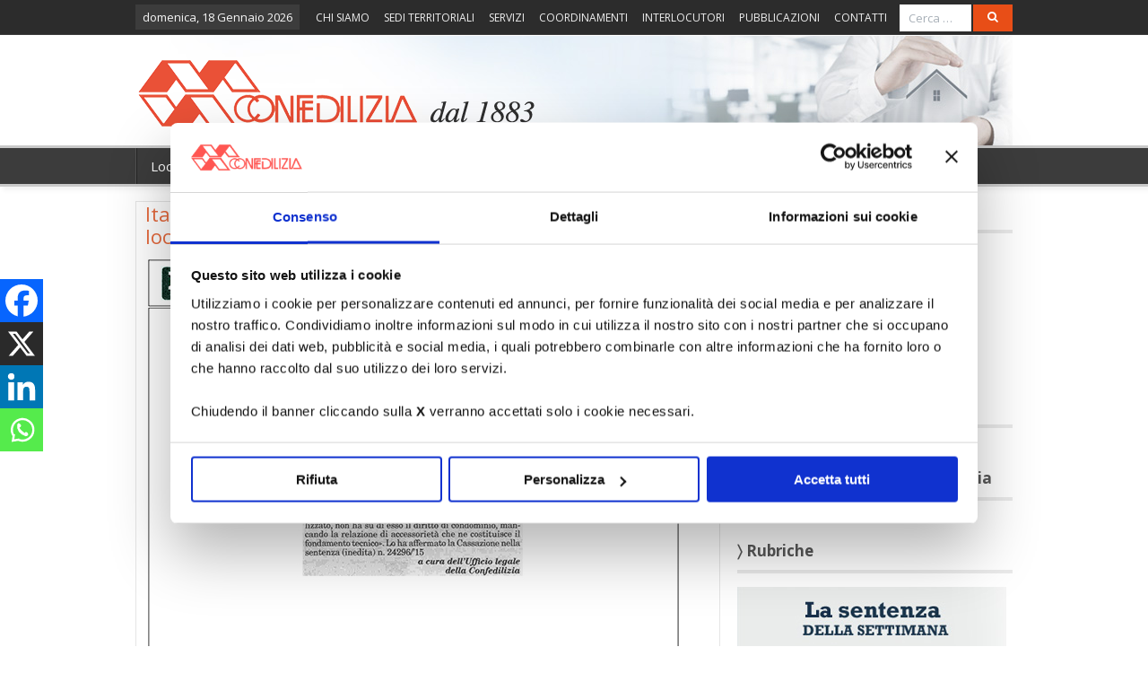

--- FILE ---
content_type: text/html; charset=UTF-8
request_url: https://www.confedilizia.it/italia-oggi-27-7-2016-affitto-azienda-contratto-locazione/
body_size: 23029
content:
<!DOCTYPE html>
<!--[if lt IE 7]>      <html class="no-js lt-ie9 lt-ie8 lt-ie7" lang="it-IT"> <![endif]-->
<!--[if IE 7]>         <html class="no-js lt-ie9 lt-ie8" lang="it-IT"> <![endif]-->
<!--[if IE 8]>         <html class="no-js lt-ie9" lang="it-IT"> <![endif]-->
<!--[if gt IE 8]><!--> <html class="no-js" lang="it-IT"> <!--<![endif]-->
    <head>

<script id="Cookiebot" src="https://consent.cookiebot.com/uc.js" data-cbid="1831f5eb-cbaf-492c-8e73-7989e298d24f" data-blockingmode="auto" type="text/javascript"></script>

        
	<meta charset="UTF-8" />
        <meta http-equiv="X-UA-Compatible" content="IE=EmulateIE10">
	<title>Italia Oggi - 27.7.2016 - Affitto di azienda e contratto di locazione - Confedilizia</title>
	<link rel="profile" href="http://gmpg.org/xfn/11">
	<link rel="pingback" href="https://www.confedilizia.it/xmlrpc.php">



<meta name="viewport" content="width=device-width, initial-scale=1, maximum-scale=1">
<link rel="shortcut icon" href="https://www.confedilizia.it/wp-content/uploads/2016/03/favicon2.png" />
<link rel="apple-touch-icon" href="https://www.confedilizia.it/wp-content/uploads/2023/02/apple-_touch_icon.png" />

<link rel="pingback" href="https://www.confedilizia.it/xmlrpc.php" />
        <!--[if lt IE 9]>
	<script src="https://www.confedilizia.it/wp-content/themes/effectivenews/framework/helpers/js/html5.js"></script>
	<script src="https://www.confedilizia.it/wp-content/themes/effectivenews/framework/helpers/js/IE9.js"></script>
	<![endif]-->

        		<link href='http://fonts.googleapis.com/css?family=Open+Sans:700&subset=' rel='stylesheet' type='text/css'>	        <link href='http://fonts.googleapis.com/css?family=Open+Sans:700&subset=' rel='stylesheet' type='text/css'>	<script type="text/javascript" data-cookieconsent="ignore">
	window.dataLayer = window.dataLayer || [];

	function gtag() {
		dataLayer.push(arguments);
	}

	gtag("consent", "default", {
		ad_personalization: "denied",
		ad_storage: "denied",
		ad_user_data: "denied",
		analytics_storage: "denied",
		functionality_storage: "denied",
		personalization_storage: "denied",
		security_storage: "granted",
		wait_for_update: 500,
	});
	gtag("set", "ads_data_redaction", true);
	gtag("set", "url_passthrough", true);
</script>
<script type="text/javascript"
		id="Cookiebot"
		src="https://consent.cookiebot.com/uc.js"
		data-implementation="wp"
		data-cbid="1831f5eb-cbaf-492c-8e73-7989e298d24f"
							data-blockingmode="auto"
	></script>
<meta name='robots' content='index, follow, max-image-preview:large, max-snippet:-1, max-video-preview:-1' />
	<style>img:is([sizes="auto" i], [sizes^="auto," i]) { contain-intrinsic-size: 3000px 1500px }</style>
	
	<!-- This site is optimized with the Yoast SEO plugin v25.3 - https://yoast.com/wordpress/plugins/seo/ -->
	<link rel="canonical" href="https://www.confedilizia.it/italia-oggi-27-7-2016-affitto-azienda-contratto-locazione/" />
	<meta property="og:locale" content="it_IT" />
	<meta property="og:type" content="article" />
	<meta property="og:title" content="Italia Oggi - 27.7.2016 - Affitto di azienda e contratto di locazione - Confedilizia" />
	<meta property="og:url" content="https://www.confedilizia.it/italia-oggi-27-7-2016-affitto-azienda-contratto-locazione/" />
	<meta property="og:site_name" content="Confedilizia" />
	<meta property="article:publisher" content="https://www.facebook.com/Confedilizia" />
	<meta property="article:published_time" content="2016-07-27T05:31:31+00:00" />
	<meta property="article:modified_time" content="2016-07-27T16:24:13+00:00" />
	<meta property="og:image" content="https://www.confedilizia.it/wp-content/uploads/2016/07/I.O.27.7.16_3.jpg" />
	<meta name="author" content="Confedilizia Nazionale" />
	<meta name="twitter:card" content="summary_large_image" />
	<meta name="twitter:creator" content="@Confedilizia_" />
	<meta name="twitter:site" content="@Confedilizia_" />
	<meta name="twitter:label1" content="Scritto da" />
	<meta name="twitter:data1" content="Confedilizia Nazionale" />
	<script type="application/ld+json" class="yoast-schema-graph">{"@context":"https://schema.org","@graph":[{"@type":"Article","@id":"https://www.confedilizia.it/italia-oggi-27-7-2016-affitto-azienda-contratto-locazione/#article","isPartOf":{"@id":"https://www.confedilizia.it/italia-oggi-27-7-2016-affitto-azienda-contratto-locazione/"},"author":{"name":"Confedilizia Nazionale","@id":"https://www.confedilizia.it/#/schema/person/b94c281461d3f8e9002a4a1c4af7443e"},"headline":"Italia Oggi &#8211; 27.7.2016 &#8211; Affitto di azienda e contratto di locazione","datePublished":"2016-07-27T05:31:31+00:00","dateModified":"2016-07-27T16:24:13+00:00","mainEntityOfPage":{"@id":"https://www.confedilizia.it/italia-oggi-27-7-2016-affitto-azienda-contratto-locazione/"},"wordCount":51,"publisher":{"@id":"https://www.confedilizia.it/#organization"},"image":{"@id":"https://www.confedilizia.it/italia-oggi-27-7-2016-affitto-azienda-contratto-locazione/#primaryimage"},"thumbnailUrl":"https://www.confedilizia.it/wp-content/uploads/2016/07/I.O.27.7.16_3.jpg","articleSection":["Archivio rassegna stampa"],"inLanguage":"it-IT"},{"@type":"WebPage","@id":"https://www.confedilizia.it/italia-oggi-27-7-2016-affitto-azienda-contratto-locazione/","url":"https://www.confedilizia.it/italia-oggi-27-7-2016-affitto-azienda-contratto-locazione/","name":"Italia Oggi - 27.7.2016 - Affitto di azienda e contratto di locazione - Confedilizia","isPartOf":{"@id":"https://www.confedilizia.it/#website"},"primaryImageOfPage":{"@id":"https://www.confedilizia.it/italia-oggi-27-7-2016-affitto-azienda-contratto-locazione/#primaryimage"},"image":{"@id":"https://www.confedilizia.it/italia-oggi-27-7-2016-affitto-azienda-contratto-locazione/#primaryimage"},"thumbnailUrl":"https://www.confedilizia.it/wp-content/uploads/2016/07/I.O.27.7.16_3.jpg","datePublished":"2016-07-27T05:31:31+00:00","dateModified":"2016-07-27T16:24:13+00:00","breadcrumb":{"@id":"https://www.confedilizia.it/italia-oggi-27-7-2016-affitto-azienda-contratto-locazione/#breadcrumb"},"inLanguage":"it-IT","potentialAction":[{"@type":"ReadAction","target":["https://www.confedilizia.it/italia-oggi-27-7-2016-affitto-azienda-contratto-locazione/"]}]},{"@type":"ImageObject","inLanguage":"it-IT","@id":"https://www.confedilizia.it/italia-oggi-27-7-2016-affitto-azienda-contratto-locazione/#primaryimage","url":"https://www.confedilizia.it/wp-content/uploads/2016/07/I.O.27.7.16_3.jpg","contentUrl":"https://www.confedilizia.it/wp-content/uploads/2016/07/I.O.27.7.16_3.jpg","width":610,"height":851},{"@type":"BreadcrumbList","@id":"https://www.confedilizia.it/italia-oggi-27-7-2016-affitto-azienda-contratto-locazione/#breadcrumb","itemListElement":[{"@type":"ListItem","position":1,"name":"Home","item":"https://www.confedilizia.it/"},{"@type":"ListItem","position":2,"name":"Italia Oggi &#8211; 27.7.2016 &#8211; Affitto di azienda e contratto di locazione"}]},{"@type":"WebSite","@id":"https://www.confedilizia.it/#website","url":"https://www.confedilizia.it/","name":"Confedilizia","description":"L&#039;organizzazione storica del proprietario di casa. Dal 1883.","publisher":{"@id":"https://www.confedilizia.it/#organization"},"potentialAction":[{"@type":"SearchAction","target":{"@type":"EntryPoint","urlTemplate":"https://www.confedilizia.it/?s={search_term_string}"},"query-input":{"@type":"PropertyValueSpecification","valueRequired":true,"valueName":"search_term_string"}}],"inLanguage":"it-IT"},{"@type":"Organization","@id":"https://www.confedilizia.it/#organization","name":"Confedilizia è l'organizzazione storica dei proprietari di casa","url":"https://www.confedilizia.it/","logo":{"@type":"ImageObject","inLanguage":"it-IT","@id":"https://www.confedilizia.it/#/schema/logo/image/","url":"https://www.confedilizia.it/wp-content/uploads/2016/01/CNFE_logo.png","contentUrl":"https://www.confedilizia.it/wp-content/uploads/2016/01/CNFE_logo.png","width":709,"height":283,"caption":"Confedilizia è l'organizzazione storica dei proprietari di casa"},"image":{"@id":"https://www.confedilizia.it/#/schema/logo/image/"},"sameAs":["https://www.facebook.com/Confedilizia","https://x.com/Confedilizia_"]},{"@type":"Person","@id":"https://www.confedilizia.it/#/schema/person/b94c281461d3f8e9002a4a1c4af7443e","name":"Confedilizia Nazionale","image":{"@type":"ImageObject","inLanguage":"it-IT","@id":"https://www.confedilizia.it/#/schema/person/image/","url":"https://secure.gravatar.com/avatar/bdf493cb43bc158c1481e4f0648c05288854c8510f94c65d210ac8084be17fa0?s=96&d=mm&r=g","contentUrl":"https://secure.gravatar.com/avatar/bdf493cb43bc158c1481e4f0648c05288854c8510f94c65d210ac8084be17fa0?s=96&d=mm&r=g","caption":"Confedilizia Nazionale"},"url":"https://www.confedilizia.it/author/confedilizia-nazionale/"}]}</script>
	<!-- / Yoast SEO plugin. -->


<link rel='dns-prefetch' href='//fonts.googleapis.com' />
<link rel="alternate" type="application/rss+xml" title="Confedilizia &raquo; Feed" href="https://www.confedilizia.it/feed/" />
<link rel="alternate" type="application/rss+xml" title="Confedilizia &raquo; Feed dei commenti" href="https://www.confedilizia.it/comments/feed/" />
<script type="text/javascript">
/* <![CDATA[ */
window._wpemojiSettings = {"baseUrl":"https:\/\/s.w.org\/images\/core\/emoji\/15.1.0\/72x72\/","ext":".png","svgUrl":"https:\/\/s.w.org\/images\/core\/emoji\/15.1.0\/svg\/","svgExt":".svg","source":{"concatemoji":"https:\/\/www.confedilizia.it\/wp-includes\/js\/wp-emoji-release.min.js?ver=6.8.1"}};
/*! This file is auto-generated */
!function(i,n){var o,s,e;function c(e){try{var t={supportTests:e,timestamp:(new Date).valueOf()};sessionStorage.setItem(o,JSON.stringify(t))}catch(e){}}function p(e,t,n){e.clearRect(0,0,e.canvas.width,e.canvas.height),e.fillText(t,0,0);var t=new Uint32Array(e.getImageData(0,0,e.canvas.width,e.canvas.height).data),r=(e.clearRect(0,0,e.canvas.width,e.canvas.height),e.fillText(n,0,0),new Uint32Array(e.getImageData(0,0,e.canvas.width,e.canvas.height).data));return t.every(function(e,t){return e===r[t]})}function u(e,t,n){switch(t){case"flag":return n(e,"\ud83c\udff3\ufe0f\u200d\u26a7\ufe0f","\ud83c\udff3\ufe0f\u200b\u26a7\ufe0f")?!1:!n(e,"\ud83c\uddfa\ud83c\uddf3","\ud83c\uddfa\u200b\ud83c\uddf3")&&!n(e,"\ud83c\udff4\udb40\udc67\udb40\udc62\udb40\udc65\udb40\udc6e\udb40\udc67\udb40\udc7f","\ud83c\udff4\u200b\udb40\udc67\u200b\udb40\udc62\u200b\udb40\udc65\u200b\udb40\udc6e\u200b\udb40\udc67\u200b\udb40\udc7f");case"emoji":return!n(e,"\ud83d\udc26\u200d\ud83d\udd25","\ud83d\udc26\u200b\ud83d\udd25")}return!1}function f(e,t,n){var r="undefined"!=typeof WorkerGlobalScope&&self instanceof WorkerGlobalScope?new OffscreenCanvas(300,150):i.createElement("canvas"),a=r.getContext("2d",{willReadFrequently:!0}),o=(a.textBaseline="top",a.font="600 32px Arial",{});return e.forEach(function(e){o[e]=t(a,e,n)}),o}function t(e){var t=i.createElement("script");t.src=e,t.defer=!0,i.head.appendChild(t)}"undefined"!=typeof Promise&&(o="wpEmojiSettingsSupports",s=["flag","emoji"],n.supports={everything:!0,everythingExceptFlag:!0},e=new Promise(function(e){i.addEventListener("DOMContentLoaded",e,{once:!0})}),new Promise(function(t){var n=function(){try{var e=JSON.parse(sessionStorage.getItem(o));if("object"==typeof e&&"number"==typeof e.timestamp&&(new Date).valueOf()<e.timestamp+604800&&"object"==typeof e.supportTests)return e.supportTests}catch(e){}return null}();if(!n){if("undefined"!=typeof Worker&&"undefined"!=typeof OffscreenCanvas&&"undefined"!=typeof URL&&URL.createObjectURL&&"undefined"!=typeof Blob)try{var e="postMessage("+f.toString()+"("+[JSON.stringify(s),u.toString(),p.toString()].join(",")+"));",r=new Blob([e],{type:"text/javascript"}),a=new Worker(URL.createObjectURL(r),{name:"wpTestEmojiSupports"});return void(a.onmessage=function(e){c(n=e.data),a.terminate(),t(n)})}catch(e){}c(n=f(s,u,p))}t(n)}).then(function(e){for(var t in e)n.supports[t]=e[t],n.supports.everything=n.supports.everything&&n.supports[t],"flag"!==t&&(n.supports.everythingExceptFlag=n.supports.everythingExceptFlag&&n.supports[t]);n.supports.everythingExceptFlag=n.supports.everythingExceptFlag&&!n.supports.flag,n.DOMReady=!1,n.readyCallback=function(){n.DOMReady=!0}}).then(function(){return e}).then(function(){var e;n.supports.everything||(n.readyCallback(),(e=n.source||{}).concatemoji?t(e.concatemoji):e.wpemoji&&e.twemoji&&(t(e.twemoji),t(e.wpemoji)))}))}((window,document),window._wpemojiSettings);
/* ]]> */
</script>
<link rel='stylesheet' id='jqueri_ui-css' href='https://www.confedilizia.it/wp-content/plugins/player/js/jquery-ui.css?ver=6.8.1' type='text/css' media='all' />
<style id='wp-emoji-styles-inline-css' type='text/css'>

	img.wp-smiley, img.emoji {
		display: inline !important;
		border: none !important;
		box-shadow: none !important;
		height: 1em !important;
		width: 1em !important;
		margin: 0 0.07em !important;
		vertical-align: -0.1em !important;
		background: none !important;
		padding: 0 !important;
	}
</style>
<link rel='stylesheet' id='wp-block-library-css' href='https://www.confedilizia.it/wp-includes/css/dist/block-library/style.min.css?ver=6.8.1' type='text/css' media='all' />
<style id='classic-theme-styles-inline-css' type='text/css'>
/*! This file is auto-generated */
.wp-block-button__link{color:#fff;background-color:#32373c;border-radius:9999px;box-shadow:none;text-decoration:none;padding:calc(.667em + 2px) calc(1.333em + 2px);font-size:1.125em}.wp-block-file__button{background:#32373c;color:#fff;text-decoration:none}
</style>
<style id='global-styles-inline-css' type='text/css'>
:root{--wp--preset--aspect-ratio--square: 1;--wp--preset--aspect-ratio--4-3: 4/3;--wp--preset--aspect-ratio--3-4: 3/4;--wp--preset--aspect-ratio--3-2: 3/2;--wp--preset--aspect-ratio--2-3: 2/3;--wp--preset--aspect-ratio--16-9: 16/9;--wp--preset--aspect-ratio--9-16: 9/16;--wp--preset--color--black: #000000;--wp--preset--color--cyan-bluish-gray: #abb8c3;--wp--preset--color--white: #ffffff;--wp--preset--color--pale-pink: #f78da7;--wp--preset--color--vivid-red: #cf2e2e;--wp--preset--color--luminous-vivid-orange: #ff6900;--wp--preset--color--luminous-vivid-amber: #fcb900;--wp--preset--color--light-green-cyan: #7bdcb5;--wp--preset--color--vivid-green-cyan: #00d084;--wp--preset--color--pale-cyan-blue: #8ed1fc;--wp--preset--color--vivid-cyan-blue: #0693e3;--wp--preset--color--vivid-purple: #9b51e0;--wp--preset--gradient--vivid-cyan-blue-to-vivid-purple: linear-gradient(135deg,rgba(6,147,227,1) 0%,rgb(155,81,224) 100%);--wp--preset--gradient--light-green-cyan-to-vivid-green-cyan: linear-gradient(135deg,rgb(122,220,180) 0%,rgb(0,208,130) 100%);--wp--preset--gradient--luminous-vivid-amber-to-luminous-vivid-orange: linear-gradient(135deg,rgba(252,185,0,1) 0%,rgba(255,105,0,1) 100%);--wp--preset--gradient--luminous-vivid-orange-to-vivid-red: linear-gradient(135deg,rgba(255,105,0,1) 0%,rgb(207,46,46) 100%);--wp--preset--gradient--very-light-gray-to-cyan-bluish-gray: linear-gradient(135deg,rgb(238,238,238) 0%,rgb(169,184,195) 100%);--wp--preset--gradient--cool-to-warm-spectrum: linear-gradient(135deg,rgb(74,234,220) 0%,rgb(151,120,209) 20%,rgb(207,42,186) 40%,rgb(238,44,130) 60%,rgb(251,105,98) 80%,rgb(254,248,76) 100%);--wp--preset--gradient--blush-light-purple: linear-gradient(135deg,rgb(255,206,236) 0%,rgb(152,150,240) 100%);--wp--preset--gradient--blush-bordeaux: linear-gradient(135deg,rgb(254,205,165) 0%,rgb(254,45,45) 50%,rgb(107,0,62) 100%);--wp--preset--gradient--luminous-dusk: linear-gradient(135deg,rgb(255,203,112) 0%,rgb(199,81,192) 50%,rgb(65,88,208) 100%);--wp--preset--gradient--pale-ocean: linear-gradient(135deg,rgb(255,245,203) 0%,rgb(182,227,212) 50%,rgb(51,167,181) 100%);--wp--preset--gradient--electric-grass: linear-gradient(135deg,rgb(202,248,128) 0%,rgb(113,206,126) 100%);--wp--preset--gradient--midnight: linear-gradient(135deg,rgb(2,3,129) 0%,rgb(40,116,252) 100%);--wp--preset--font-size--small: 13px;--wp--preset--font-size--medium: 20px;--wp--preset--font-size--large: 36px;--wp--preset--font-size--x-large: 42px;--wp--preset--spacing--20: 0.44rem;--wp--preset--spacing--30: 0.67rem;--wp--preset--spacing--40: 1rem;--wp--preset--spacing--50: 1.5rem;--wp--preset--spacing--60: 2.25rem;--wp--preset--spacing--70: 3.38rem;--wp--preset--spacing--80: 5.06rem;--wp--preset--shadow--natural: 6px 6px 9px rgba(0, 0, 0, 0.2);--wp--preset--shadow--deep: 12px 12px 50px rgba(0, 0, 0, 0.4);--wp--preset--shadow--sharp: 6px 6px 0px rgba(0, 0, 0, 0.2);--wp--preset--shadow--outlined: 6px 6px 0px -3px rgba(255, 255, 255, 1), 6px 6px rgba(0, 0, 0, 1);--wp--preset--shadow--crisp: 6px 6px 0px rgba(0, 0, 0, 1);}:where(.is-layout-flex){gap: 0.5em;}:where(.is-layout-grid){gap: 0.5em;}body .is-layout-flex{display: flex;}.is-layout-flex{flex-wrap: wrap;align-items: center;}.is-layout-flex > :is(*, div){margin: 0;}body .is-layout-grid{display: grid;}.is-layout-grid > :is(*, div){margin: 0;}:where(.wp-block-columns.is-layout-flex){gap: 2em;}:where(.wp-block-columns.is-layout-grid){gap: 2em;}:where(.wp-block-post-template.is-layout-flex){gap: 1.25em;}:where(.wp-block-post-template.is-layout-grid){gap: 1.25em;}.has-black-color{color: var(--wp--preset--color--black) !important;}.has-cyan-bluish-gray-color{color: var(--wp--preset--color--cyan-bluish-gray) !important;}.has-white-color{color: var(--wp--preset--color--white) !important;}.has-pale-pink-color{color: var(--wp--preset--color--pale-pink) !important;}.has-vivid-red-color{color: var(--wp--preset--color--vivid-red) !important;}.has-luminous-vivid-orange-color{color: var(--wp--preset--color--luminous-vivid-orange) !important;}.has-luminous-vivid-amber-color{color: var(--wp--preset--color--luminous-vivid-amber) !important;}.has-light-green-cyan-color{color: var(--wp--preset--color--light-green-cyan) !important;}.has-vivid-green-cyan-color{color: var(--wp--preset--color--vivid-green-cyan) !important;}.has-pale-cyan-blue-color{color: var(--wp--preset--color--pale-cyan-blue) !important;}.has-vivid-cyan-blue-color{color: var(--wp--preset--color--vivid-cyan-blue) !important;}.has-vivid-purple-color{color: var(--wp--preset--color--vivid-purple) !important;}.has-black-background-color{background-color: var(--wp--preset--color--black) !important;}.has-cyan-bluish-gray-background-color{background-color: var(--wp--preset--color--cyan-bluish-gray) !important;}.has-white-background-color{background-color: var(--wp--preset--color--white) !important;}.has-pale-pink-background-color{background-color: var(--wp--preset--color--pale-pink) !important;}.has-vivid-red-background-color{background-color: var(--wp--preset--color--vivid-red) !important;}.has-luminous-vivid-orange-background-color{background-color: var(--wp--preset--color--luminous-vivid-orange) !important;}.has-luminous-vivid-amber-background-color{background-color: var(--wp--preset--color--luminous-vivid-amber) !important;}.has-light-green-cyan-background-color{background-color: var(--wp--preset--color--light-green-cyan) !important;}.has-vivid-green-cyan-background-color{background-color: var(--wp--preset--color--vivid-green-cyan) !important;}.has-pale-cyan-blue-background-color{background-color: var(--wp--preset--color--pale-cyan-blue) !important;}.has-vivid-cyan-blue-background-color{background-color: var(--wp--preset--color--vivid-cyan-blue) !important;}.has-vivid-purple-background-color{background-color: var(--wp--preset--color--vivid-purple) !important;}.has-black-border-color{border-color: var(--wp--preset--color--black) !important;}.has-cyan-bluish-gray-border-color{border-color: var(--wp--preset--color--cyan-bluish-gray) !important;}.has-white-border-color{border-color: var(--wp--preset--color--white) !important;}.has-pale-pink-border-color{border-color: var(--wp--preset--color--pale-pink) !important;}.has-vivid-red-border-color{border-color: var(--wp--preset--color--vivid-red) !important;}.has-luminous-vivid-orange-border-color{border-color: var(--wp--preset--color--luminous-vivid-orange) !important;}.has-luminous-vivid-amber-border-color{border-color: var(--wp--preset--color--luminous-vivid-amber) !important;}.has-light-green-cyan-border-color{border-color: var(--wp--preset--color--light-green-cyan) !important;}.has-vivid-green-cyan-border-color{border-color: var(--wp--preset--color--vivid-green-cyan) !important;}.has-pale-cyan-blue-border-color{border-color: var(--wp--preset--color--pale-cyan-blue) !important;}.has-vivid-cyan-blue-border-color{border-color: var(--wp--preset--color--vivid-cyan-blue) !important;}.has-vivid-purple-border-color{border-color: var(--wp--preset--color--vivid-purple) !important;}.has-vivid-cyan-blue-to-vivid-purple-gradient-background{background: var(--wp--preset--gradient--vivid-cyan-blue-to-vivid-purple) !important;}.has-light-green-cyan-to-vivid-green-cyan-gradient-background{background: var(--wp--preset--gradient--light-green-cyan-to-vivid-green-cyan) !important;}.has-luminous-vivid-amber-to-luminous-vivid-orange-gradient-background{background: var(--wp--preset--gradient--luminous-vivid-amber-to-luminous-vivid-orange) !important;}.has-luminous-vivid-orange-to-vivid-red-gradient-background{background: var(--wp--preset--gradient--luminous-vivid-orange-to-vivid-red) !important;}.has-very-light-gray-to-cyan-bluish-gray-gradient-background{background: var(--wp--preset--gradient--very-light-gray-to-cyan-bluish-gray) !important;}.has-cool-to-warm-spectrum-gradient-background{background: var(--wp--preset--gradient--cool-to-warm-spectrum) !important;}.has-blush-light-purple-gradient-background{background: var(--wp--preset--gradient--blush-light-purple) !important;}.has-blush-bordeaux-gradient-background{background: var(--wp--preset--gradient--blush-bordeaux) !important;}.has-luminous-dusk-gradient-background{background: var(--wp--preset--gradient--luminous-dusk) !important;}.has-pale-ocean-gradient-background{background: var(--wp--preset--gradient--pale-ocean) !important;}.has-electric-grass-gradient-background{background: var(--wp--preset--gradient--electric-grass) !important;}.has-midnight-gradient-background{background: var(--wp--preset--gradient--midnight) !important;}.has-small-font-size{font-size: var(--wp--preset--font-size--small) !important;}.has-medium-font-size{font-size: var(--wp--preset--font-size--medium) !important;}.has-large-font-size{font-size: var(--wp--preset--font-size--large) !important;}.has-x-large-font-size{font-size: var(--wp--preset--font-size--x-large) !important;}
:where(.wp-block-post-template.is-layout-flex){gap: 1.25em;}:where(.wp-block-post-template.is-layout-grid){gap: 1.25em;}
:where(.wp-block-columns.is-layout-flex){gap: 2em;}:where(.wp-block-columns.is-layout-grid){gap: 2em;}
:root :where(.wp-block-pullquote){font-size: 1.5em;line-height: 1.6;}
</style>
<link rel='stylesheet' id='interactive_map_builder-meisterbox-styles-css' href='https://www.confedilizia.it/wp-content/plugins/InteractiveMapBuilder/css/meisterbox.css?ver=2.0' type='text/css' media='all' />
<link rel='stylesheet' id='plyr-css-css' href='https://www.confedilizia.it/wp-content/plugins/easy-video-player/lib/plyr.css?ver=6.8.1' type='text/css' media='all' />
<link rel='stylesheet' id='page-list-style-css' href='https://www.confedilizia.it/wp-content/plugins/page-list/css/page-list.css?ver=5.7' type='text/css' media='all' />
<link rel='stylesheet' id='chld_thm_cfg_parent-css' href='https://www.confedilizia.it/wp-content/themes/effectivenews/style.css?ver=6.8.1' type='text/css' media='all' />
<link rel='stylesheet' id='plugins-css' href='https://www.confedilizia.it/wp-content/themes/effectivenews/css/plugins.css?ver=6.8.1' type='text/css' media='all' />
<link rel='stylesheet' id='main-css' href='https://www.confedilizia.it/wp-content/themes/effectivenews/css/main.css?ver=6.8.1' type='text/css' media='all' />
<link rel='stylesheet' id='responsive-css' href='https://www.confedilizia.it/wp-content/themes/effectivenews/css/media.css?ver=6.8.1' type='text/css' media='all' />
<link rel='stylesheet' id='style-css' href='https://www.confedilizia.it/wp-content/themes/effectivenews-child/style.css?ver=1.0.1450376882' type='text/css' media='all' />
<link rel='stylesheet' id='dashicons-css' href='https://www.confedilizia.it/wp-includes/css/dashicons.min.css?ver=6.8.1' type='text/css' media='all' />
<link rel='stylesheet' id='wp-members-css' href='https://www.confedilizia.it/wp-content/plugins/wp-members/assets/css/forms/generic-no-float.min.css?ver=3.5.4' type='text/css' media='all' />
<link rel='stylesheet' id='heateor_sss_frontend_css-css' href='https://www.confedilizia.it/wp-content/plugins/sassy-social-share/public/css/sassy-social-share-public.css?ver=3.3.76' type='text/css' media='all' />
<style id='heateor_sss_frontend_css-inline-css' type='text/css'>
.heateor_sss_button_instagram span.heateor_sss_svg,a.heateor_sss_instagram span.heateor_sss_svg{background:radial-gradient(circle at 30% 107%,#fdf497 0,#fdf497 5%,#fd5949 45%,#d6249f 60%,#285aeb 90%)}.heateor_sss_horizontal_sharing .heateor_sss_svg,.heateor_sss_standard_follow_icons_container .heateor_sss_svg{color:#fff;border-width:0px;border-style:solid;border-color:transparent}.heateor_sss_horizontal_sharing .heateorSssTCBackground{color:#666}.heateor_sss_horizontal_sharing span.heateor_sss_svg:hover,.heateor_sss_standard_follow_icons_container span.heateor_sss_svg:hover{border-color:transparent;}.heateor_sss_vertical_sharing span.heateor_sss_svg,.heateor_sss_floating_follow_icons_container span.heateor_sss_svg{color:#fff;border-width:0px;border-style:solid;border-color:transparent;}.heateor_sss_vertical_sharing .heateorSssTCBackground{color:#666;}.heateor_sss_vertical_sharing span.heateor_sss_svg:hover,.heateor_sss_floating_follow_icons_container span.heateor_sss_svg:hover{border-color:transparent;}@media screen and (max-width:783px) {.heateor_sss_vertical_sharing{display:none!important}}div.heateor_sss_mobile_footer{display:none;}@media screen and (max-width:783px){div.heateor_sss_bottom_sharing .heateorSssTCBackground{background-color:white}div.heateor_sss_bottom_sharing{width:100%!important;left:0!important;}div.heateor_sss_bottom_sharing a{width:25% !important;}div.heateor_sss_bottom_sharing .heateor_sss_svg{width: 100% !important;}div.heateor_sss_bottom_sharing div.heateorSssTotalShareCount{font-size:1em!important;line-height:33.6px!important}div.heateor_sss_bottom_sharing div.heateorSssTotalShareText{font-size:.7em!important;line-height:0px!important}div.heateor_sss_mobile_footer{display:block;height:48px;}.heateor_sss_bottom_sharing{padding:0!important;display:block!important;width:auto!important;bottom:-2px!important;top: auto!important;}.heateor_sss_bottom_sharing .heateor_sss_square_count{line-height:inherit;}.heateor_sss_bottom_sharing .heateorSssSharingArrow{display:none;}.heateor_sss_bottom_sharing .heateorSssTCBackground{margin-right:1.1em!important}}div.heateorSssSharingArrow{display:none}
</style>
<link rel='stylesheet' id='tablepress-default-css' href='https://www.confedilizia.it/wp-content/plugins/tablepress/css/build/default.css?ver=3.1.3' type='text/css' media='all' />
<link rel='stylesheet' id='popup-maker-site-css' href='https://www.confedilizia.it/wp-content/plugins/popup-maker/assets/css/pum-site.min.css?ver=1.20.5' type='text/css' media='all' />
<style id='popup-maker-site-inline-css' type='text/css'>
/* Popup Google Fonts */
@import url('//fonts.googleapis.com/css?family=Montserrat:100');

/* Popup Theme 197542: Light Box */
.pum-theme-197542, .pum-theme-lightbox { background-color: rgba( 0, 0, 0, 0.60 ) } 
.pum-theme-197542 .pum-container, .pum-theme-lightbox .pum-container { padding: 18px; border-radius: 3px; border: 8px solid #000000; box-shadow: 0px 0px 30px 0px rgba( 2, 2, 2, 1.00 ); background-color: rgba( 255, 255, 255, 1.00 ) } 
.pum-theme-197542 .pum-title, .pum-theme-lightbox .pum-title { color: #000000; text-align: left; text-shadow: 0px 0px 0px rgba( 2, 2, 2, 0.23 ); font-family: inherit; font-weight: 100; font-size: 32px; line-height: 36px } 
.pum-theme-197542 .pum-content, .pum-theme-lightbox .pum-content { color: #000000; font-family: inherit; font-weight: 100 } 
.pum-theme-197542 .pum-content + .pum-close, .pum-theme-lightbox .pum-content + .pum-close { position: absolute; height: 26px; width: 26px; left: auto; right: -13px; bottom: auto; top: -13px; padding: 0px; color: #ffffff; font-family: Arial; font-weight: 100; font-size: 24px; line-height: 24px; border: 2px solid #ffffff; border-radius: 26px; box-shadow: 0px 0px 15px 1px rgba( 2, 2, 2, 0.75 ); text-shadow: 0px 0px 0px rgba( 0, 0, 0, 0.23 ); background-color: rgba( 0, 0, 0, 1.00 ) } 

/* Popup Theme 197543: Enterprise Blue */
.pum-theme-197543, .pum-theme-enterprise-blue { background-color: rgba( 0, 0, 0, 0.70 ) } 
.pum-theme-197543 .pum-container, .pum-theme-enterprise-blue .pum-container { padding: 28px; border-radius: 5px; border: 1px none #000000; box-shadow: 0px 10px 25px 4px rgba( 2, 2, 2, 0.50 ); background-color: rgba( 255, 255, 255, 1.00 ) } 
.pum-theme-197543 .pum-title, .pum-theme-enterprise-blue .pum-title { color: #315b7c; text-align: left; text-shadow: 0px 0px 0px rgba( 2, 2, 2, 0.23 ); font-family: inherit; font-weight: 100; font-size: 34px; line-height: 36px } 
.pum-theme-197543 .pum-content, .pum-theme-enterprise-blue .pum-content { color: #2d2d2d; font-family: inherit; font-weight: 100 } 
.pum-theme-197543 .pum-content + .pum-close, .pum-theme-enterprise-blue .pum-content + .pum-close { position: absolute; height: 28px; width: 28px; left: auto; right: 8px; bottom: auto; top: 8px; padding: 4px; color: #ffffff; font-family: Times New Roman; font-weight: 100; font-size: 20px; line-height: 20px; border: 1px none #ffffff; border-radius: 42px; box-shadow: 0px 0px 0px 0px rgba( 2, 2, 2, 0.23 ); text-shadow: 0px 0px 0px rgba( 0, 0, 0, 0.23 ); background-color: rgba( 49, 91, 124, 1.00 ) } 

/* Popup Theme 197544: Hello Box */
.pum-theme-197544, .pum-theme-hello-box { background-color: rgba( 0, 0, 0, 0.75 ) } 
.pum-theme-197544 .pum-container, .pum-theme-hello-box .pum-container { padding: 30px; border-radius: 80px; border: 14px solid #81d742; box-shadow: 0px 0px 0px 0px rgba( 2, 2, 2, 0.00 ); background-color: rgba( 255, 255, 255, 1.00 ) } 
.pum-theme-197544 .pum-title, .pum-theme-hello-box .pum-title { color: #2d2d2d; text-align: left; text-shadow: 0px 0px 0px rgba( 2, 2, 2, 0.23 ); font-family: Montserrat; font-weight: 100; font-size: 32px; line-height: 36px } 
.pum-theme-197544 .pum-content, .pum-theme-hello-box .pum-content { color: #2d2d2d; font-family: inherit; font-weight: 100 } 
.pum-theme-197544 .pum-content + .pum-close, .pum-theme-hello-box .pum-content + .pum-close { position: absolute; height: auto; width: auto; left: auto; right: -30px; bottom: auto; top: -30px; padding: 0px; color: #2d2d2d; font-family: Times New Roman; font-weight: 100; font-size: 32px; line-height: 28px; border: 1px none #ffffff; border-radius: 28px; box-shadow: 0px 0px 0px 0px rgba( 2, 2, 2, 0.23 ); text-shadow: 0px 0px 0px rgba( 0, 0, 0, 0.23 ); background-color: rgba( 255, 255, 255, 1.00 ) } 

/* Popup Theme 197545: Cutting Edge */
.pum-theme-197545, .pum-theme-cutting-edge { background-color: rgba( 0, 0, 0, 0.50 ) } 
.pum-theme-197545 .pum-container, .pum-theme-cutting-edge .pum-container { padding: 18px; border-radius: 0px; border: 1px none #000000; box-shadow: 0px 10px 25px 0px rgba( 2, 2, 2, 0.50 ); background-color: rgba( 30, 115, 190, 1.00 ) } 
.pum-theme-197545 .pum-title, .pum-theme-cutting-edge .pum-title { color: #ffffff; text-align: left; text-shadow: 0px 0px 0px rgba( 2, 2, 2, 0.23 ); font-family: Sans-Serif; font-weight: 100; font-size: 26px; line-height: 28px } 
.pum-theme-197545 .pum-content, .pum-theme-cutting-edge .pum-content { color: #ffffff; font-family: inherit; font-weight: 100 } 
.pum-theme-197545 .pum-content + .pum-close, .pum-theme-cutting-edge .pum-content + .pum-close { position: absolute; height: 24px; width: 24px; left: auto; right: 0px; bottom: auto; top: 0px; padding: 0px; color: #1e73be; font-family: Times New Roman; font-weight: 100; font-size: 32px; line-height: 24px; border: 1px none #ffffff; border-radius: 0px; box-shadow: -1px 1px 1px 0px rgba( 2, 2, 2, 0.10 ); text-shadow: -1px 1px 1px rgba( 0, 0, 0, 0.10 ); background-color: rgba( 238, 238, 34, 1.00 ) } 

/* Popup Theme 197546: Framed Border */
.pum-theme-197546, .pum-theme-framed-border { background-color: rgba( 255, 255, 255, 0.50 ) } 
.pum-theme-197546 .pum-container, .pum-theme-framed-border .pum-container { padding: 18px; border-radius: 0px; border: 20px outset #dd3333; box-shadow: 1px 1px 3px 0px rgba( 2, 2, 2, 0.97 ) inset; background-color: rgba( 255, 251, 239, 1.00 ) } 
.pum-theme-197546 .pum-title, .pum-theme-framed-border .pum-title { color: #000000; text-align: left; text-shadow: 0px 0px 0px rgba( 2, 2, 2, 0.23 ); font-family: inherit; font-weight: 100; font-size: 32px; line-height: 36px } 
.pum-theme-197546 .pum-content, .pum-theme-framed-border .pum-content { color: #2d2d2d; font-family: inherit; font-weight: 100 } 
.pum-theme-197546 .pum-content + .pum-close, .pum-theme-framed-border .pum-content + .pum-close { position: absolute; height: 20px; width: 20px; left: auto; right: -20px; bottom: auto; top: -20px; padding: 0px; color: #ffffff; font-family: Tahoma; font-weight: 700; font-size: 16px; line-height: 18px; border: 1px none #ffffff; border-radius: 0px; box-shadow: 0px 0px 0px 0px rgba( 2, 2, 2, 0.23 ); text-shadow: 0px 0px 0px rgba( 0, 0, 0, 0.23 ); background-color: rgba( 0, 0, 0, 0.55 ) } 

/* Popup Theme 197547: Floating Bar - Soft Blue */
.pum-theme-197547, .pum-theme-floating-bar { background-color: rgba( 255, 255, 255, 0.00 ) } 
.pum-theme-197547 .pum-container, .pum-theme-floating-bar .pum-container { padding: 8px; border-radius: 0px; border: 1px none #000000; box-shadow: 1px 1px 3px 0px rgba( 2, 2, 2, 0.23 ); background-color: rgba( 238, 246, 252, 1.00 ) } 
.pum-theme-197547 .pum-title, .pum-theme-floating-bar .pum-title { color: #505050; text-align: left; text-shadow: 0px 0px 0px rgba( 2, 2, 2, 0.23 ); font-family: inherit; font-weight: 400; font-size: 32px; line-height: 36px } 
.pum-theme-197547 .pum-content, .pum-theme-floating-bar .pum-content { color: #505050; font-family: inherit; font-weight: 400 } 
.pum-theme-197547 .pum-content + .pum-close, .pum-theme-floating-bar .pum-content + .pum-close { position: absolute; height: 18px; width: 18px; left: auto; right: 5px; bottom: auto; top: 50%; padding: 0px; color: #505050; font-family: Sans-Serif; font-weight: 700; font-size: 15px; line-height: 18px; border: 1px solid #505050; border-radius: 15px; box-shadow: 0px 0px 0px 0px rgba( 2, 2, 2, 0.00 ); text-shadow: 0px 0px 0px rgba( 0, 0, 0, 0.00 ); background-color: rgba( 255, 255, 255, 0.00 ); transform: translate(0, -50%) } 

/* Popup Theme 197548: Content Only - For use with page builders or block editor */
.pum-theme-197548, .pum-theme-content-only { background-color: rgba( 0, 0, 0, 0.70 ) } 
.pum-theme-197548 .pum-container, .pum-theme-content-only .pum-container { padding: 0px; border-radius: 0px; border: 1px none #000000; box-shadow: 0px 0px 0px 0px rgba( 2, 2, 2, 0.00 ) } 
.pum-theme-197548 .pum-title, .pum-theme-content-only .pum-title { color: #000000; text-align: left; text-shadow: 0px 0px 0px rgba( 2, 2, 2, 0.23 ); font-family: inherit; font-weight: 400; font-size: 32px; line-height: 36px } 
.pum-theme-197548 .pum-content, .pum-theme-content-only .pum-content { color: #8c8c8c; font-family: inherit; font-weight: 400 } 
.pum-theme-197548 .pum-content + .pum-close, .pum-theme-content-only .pum-content + .pum-close { position: absolute; height: 18px; width: 18px; left: auto; right: 7px; bottom: auto; top: 7px; padding: 0px; color: #000000; font-family: inherit; font-weight: 700; font-size: 20px; line-height: 20px; border: 1px none #ffffff; border-radius: 15px; box-shadow: 0px 0px 0px 0px rgba( 2, 2, 2, 0.00 ); text-shadow: 0px 0px 0px rgba( 0, 0, 0, 0.00 ); background-color: rgba( 255, 255, 255, 0.00 ) } 

/* Popup Theme 197541: Default Theme */
.pum-theme-197541, .pum-theme-default-theme { background-color: rgba( 255, 255, 255, 1.00 ) } 
.pum-theme-197541 .pum-container, .pum-theme-default-theme .pum-container { padding: 18px; border-radius: 0px; border: 1px none #000000; box-shadow: 1px 1px 3px 0px rgba( 2, 2, 2, 0.23 ); background-color: rgba( 249, 249, 249, 1.00 ) } 
.pum-theme-197541 .pum-title, .pum-theme-default-theme .pum-title { color: #000000; text-align: left; text-shadow: 0px 0px 0px rgba( 2, 2, 2, 0.23 ); font-family: inherit; font-weight: 400; font-size: 32px; font-style: normal; line-height: 36px } 
.pum-theme-197541 .pum-content, .pum-theme-default-theme .pum-content { color: #8c8c8c; font-family: inherit; font-weight: 400; font-style: inherit } 
.pum-theme-197541 .pum-content + .pum-close, .pum-theme-default-theme .pum-content + .pum-close { position: absolute; height: auto; width: auto; left: auto; right: 0px; bottom: auto; top: 0px; padding: 8px; color: #ffffff; font-family: inherit; font-weight: 400; font-size: 12px; font-style: inherit; line-height: 36px; border: 1px none #ffffff; border-radius: 0px; box-shadow: 1px 1px 3px 0px rgba( 2, 2, 2, 0.23 ); text-shadow: 0px 0px 0px rgba( 0, 0, 0, 0.23 ); background-color: rgba( 0, 183, 205, 1.00 ) } 

#pum-197673 {z-index: 1999999999}
#pum-197549 {z-index: 1999999999}

</style>
<link rel='stylesheet' id='redux-google-fonts-css' href='https://fonts.googleapis.com/css?family=Open+Sans%3A300%2C400%2C600%2C700%2C800%2C300italic%2C400italic%2C600italic%2C700italic%2C800italic&#038;ver=1736264903' type='text/css' media='all' />
<script type="text/javascript" src="https://www.confedilizia.it/wp-includes/js/jquery/jquery.min.js?ver=3.7.1" id="jquery-core-js"></script>
<script type="text/javascript" src="https://www.confedilizia.it/wp-includes/js/jquery/jquery-migrate.min.js?ver=3.4.1" id="jquery-migrate-js"></script>
<script type="text/javascript" src="https://www.confedilizia.it/wp-content/plugins/player/js/jquery-ui.min.js?ver=6.8.1" id="jquery-ui-js"></script>
<script type="text/javascript" src="https://www.confedilizia.it/wp-content/plugins/player/js/jquery.transit.js?ver=6.8.1" id="transit-js"></script>
<script type="text/javascript" src="https://www.confedilizia.it/wp-content/plugins/player/js/flash_detect.js?ver=6.8.1" id="flsh_detect-js"></script>
<script type="text/javascript" async src="https://www.confedilizia.it/wp-content/plugins/burst-statistics/helpers/timeme/timeme.min.js?ver=1749557808" id="burst-timeme-js"></script>
<script type="text/javascript" id="plyr-js-js-extra">
/* <![CDATA[ */
var easy_video_player = {"plyr_iconUrl":"https:\/\/www.confedilizia.it\/wp-content\/plugins\/easy-video-player\/lib\/plyr.svg","plyr_blankVideo":"https:\/\/www.confedilizia.it\/wp-content\/plugins\/easy-video-player\/lib\/blank.mp4"};
/* ]]> */
</script>
<script type="text/javascript" src="https://www.confedilizia.it/wp-content/plugins/easy-video-player/lib/plyr.js?ver=6.8.1" id="plyr-js-js"></script>
<script></script><link rel="https://api.w.org/" href="https://www.confedilizia.it/wp-json/" /><link rel="alternate" title="JSON" type="application/json" href="https://www.confedilizia.it/wp-json/wp/v2/posts/14932" /><link rel="EditURI" type="application/rsd+xml" title="RSD" href="https://www.confedilizia.it/xmlrpc.php?rsd" />
<meta name="generator" content="WordPress 6.8.1" />
<link rel='shortlink' href='https://www.confedilizia.it/?p=14932' />
<link rel="alternate" title="oEmbed (JSON)" type="application/json+oembed" href="https://www.confedilizia.it/wp-json/oembed/1.0/embed?url=https%3A%2F%2Fwww.confedilizia.it%2Fitalia-oggi-27-7-2016-affitto-azienda-contratto-locazione%2F" />
<link rel="alternate" title="oEmbed (XML)" type="text/xml+oembed" href="https://www.confedilizia.it/wp-json/oembed/1.0/embed?url=https%3A%2F%2Fwww.confedilizia.it%2Fitalia-oggi-27-7-2016-affitto-azienda-contratto-locazione%2F&#038;format=xml" />
<meta name="generator" content="Powered by WPBakery Page Builder - drag and drop page builder for WordPress."/>
<link rel="icon" href="https://www.confedilizia.it/wp-content/uploads/2016/03/favicon2-140x140.png" sizes="32x32" />
<link rel="icon" href="https://www.confedilizia.it/wp-content/uploads/2016/03/favicon2.png" sizes="192x192" />
<link rel="apple-touch-icon" href="https://www.confedilizia.it/wp-content/uploads/2016/03/favicon2.png" />
<meta name="msapplication-TileImage" content="https://www.confedilizia.it/wp-content/uploads/2016/03/favicon2.png" />
<style type="text/css" title="dynamic-css" class="options-output">.mom_main_font, .topbar, #navigation .main-menu, .breaking-news, .breaking-news .bn-title, .feature-slider li .slide-caption h2, .news-box .nb-header .nb-title, a.show-more, .widget .widget-title, .widget .mom-socials-counter ul li, .main_tabs .tabs a, .mom-login-widget, .mom-login-widget input,  .mom-newsletter h4, .mom-newsletter input, .mpsw-slider .slide-caption, .tagcloud a,
button,input,select,textarea, .weather-widget, .weather-widget h3, .search-wrap .search-results-title, .show_all_results, .mom-social-share .ss-icon span.count, .mom-timeline, .mom-reveiw-system .review-header h2, .mom-reveiw-system .review-summary h3, .mom-reveiw-system .user-rate h3, .mom-reveiw-system  .review-summary .review-score, .mom-reveiw-system .mom-bar, .mom-reveiw-system .review-footer, .mom-reveiw-system .stars-cr .cr, .mom-reveiw-system .review-circles .review-circle, .p-single .post-tags, .np-posts ul li .details .link, h2.single-title, .page-title, label, .portfolio-filter li, .pagination 
.main-title h1, .main-title h2, .main-title h3, .main-title h4, .main-title h5, .main-title h6, .mom-ad-empty, .user-star-rate .yr, .comment-wrap .commentnumber, .copyrights-area, .news-box .nb-footer a,
#bbpress-forums li.bbp-header, .bbp-forum-title, div.bbp-template-notice, div.indicator-hint, #bbpress-forums fieldset.bbp-form legend, .bbp-s-title, #bbpress-forums .bbp-admin-links a, #bbpress-forums #bbp-user-wrapper h2.entry-title,
.mom_breadcrumb, .single-author-box .articles-count, .not-found-wrap, .not-found-wrap h1, .gallery-post-slider.feature-slider li .slide-caption.fs-caption-alt p, .chat-author,
.accordion .acc_title, .acch_numbers, .logo span, .device-menu-holder, #navigation .device-menu, .widget li .cat_num, .wp-caption-text, .mom_quote, div.progress_bar span, .widget_display_stats dl,
#navigation .nav-button.nav-cart span,
.mom-main-font, .widget_display_stats, #buddypress div.item-list-tabs ul, #buddypress button, #buddypress a.button, #buddypress input[type=submit],#buddypress input[type=button], #buddypress input[type=reset], #buddypress ul.button-nav li a,#buddypress div.generic-button a,#buddypress .comment-reply-link,a.bp-title-button, #buddypress .activity-list li.load-more, #buddypress .activity-list li.load-newest, .widget.buddypress ul.item-list, .bp-login-widget-user-links, .feature-slider .fs-nav.numbers a, .nb_wrap .nb-header .nb-title, .mom-post-meta, .news-list .nl-item .news-summary h3, .scrolling-box .sb-item h3, .news-box .older-articles h4, .news-box .recent-news h3, .scrolling-box .sb-item h3,.news-box .nb1-older-articles ul li, .sidebar .widget .widget-title h3, .mom-reveiw-system .circle input, .single-related-posts li h4, .p-single .post-tile, .sidebar .default-search-form button, .sidebar .default-search-form input, .mom-newsletter .button{font-family:Open Sans;font-weight:normal;font-style:normal;}.button, .widget ul li, .older-articles ul li, .copyrights-text, #comments .single-comment .comment-content .comment-reply-link, #comments .single-comment .comment-content .comment-edit-link, #navigation .main-menu > li .cats-mega-wrap .subcat li .subcat-title, .widget ul.twiter-list, #bbpress-forums ul.bbp-replies .bbp-reply-content .bbp-author-name{font-family:Open Sans;font-weight:normal;font-style:normal;}body{text-align:left;color:#353535;}body, body.layout-boxed{background-color:#ffffff;}.layout-boxed:not(.layout-boxed-content) .boxed-wrap, .layout-boxed-content .boxed-content-wrapper{background-color:#ffffff;}a, h1 a:hover, h2 a:hover, h3 a:hover, h4 a:hover, h5 a:hover, h6 a:hover, .news-ticker li a:hover, .mom-post-meta a:hover, .news-box .older-articles ul li a:hover, .news-box .nb1-older-articles ul li a:hover, .mom-login-widget .lw-user-info a:hover strong, .mpsw-slider ul.slides li .slide-caption:hover, .tagcloud a:hover, .mom-recent-comments .author_comment h4 span a:hover, .widget .twiter-list ul.twiter-buttons li a:hover, .copyrights-text a:hover, ul.main-menu li.mom_mega .mega_col_title  a:hover, #navigation .main-menu > li .cats-mega-wrap .subcat .mom-cat-latest li a:hover, #navigation .main-menu > li .cats-mega-wrap .subcat .mom-cat-latest .view_all_posts:hover, .base-box .read-more-link, .widget ul li a:hover, .main_tabs .tabs a.current, .button:hover, .weather-widget .next-days .day-summary .d-date span.dn, .np-posts ul li .details .link:hover, #comments .single-comment .comment-content .comment-reply-link:hover, #comments .single-comment .comment-content .comment-edit-link:hover, .single-author-box .articles-count, .star-rating, .blog-post .bp-head .bp-meta a:hover, ul.main-menu > li:not(.mom_mega) ul.sub-menu li a:hover,.not-found-wrap .ops, #bbpress-forums a, #navigation .main-menu > li:hover > a, #navigation .main-menu > li.current-menu-item > a, #navigation .main-menu > li.current-menu-ancestor > a, #navigation .main-menu > li:hover > a:before, #navigation .main-menu > li.current-menu-item > a:before, #navigation .main-menu > li.current-menu-ancestor > a:before, #navigation ul.device-menu li.dm-active > a, #navigation .device-menu li.dm-active > .responsive-caret, .widget li:hover .cat_num, .news-ticker li i, .mom_breadcrumb .sep, .scrollToTop:hover, ul.products li .mom_product_thumbnail .mom_woo_cart_bt .button:hover, .main_tabs .tabs li.active > a, .toggle_active .toggle_icon:before, #navigation .button.active, .mom-main-color, .mom-main-color a, #buddypress div#item-header div#item-meta a, #buddypress div#subnav.item-list-tabs ul li.selected a, #buddypress div#subnav.item-list-tabs ul li.current a, #buddypress div.item-list-tabs ul li span, #buddypress div#object-nav.item-list-tabs ul li.selected a, #buddypress div#object-nav.item-list-tabs ul li.current a, .mom_bp_tabbed_widgets .main_tabs .tabs a.selected, #buddypress div.activity-meta a.button, .generic-button a, .top_banner a, .topbar .top-nav > li a:hover, .topbar .top-nav > li.current-menu-item a{color:#e7693c;}.mom-social-icons li a.vector_icon:hover, .owl-dot.active span, .feature-slider .fs-nav .selected, #navigation .nav-button.nav-cart span.numofitems, .breaking-news .bn-title, #navigation .main-menu > li:hover > a:before, #navigation .main-menu > li.current-menu-item > a:before, .navigation_highlight_ancestor #navigation .main-menu > li.current-menu-ancestor > a:before, .navigation_highlight_ancestor #navigation .main-menu > li.current-menu-parent > a:before,  .nb_wrap .nb-header .nb-title a, .nb_wrap .nb-header .nb-title span, .main_tabs .tabs a.current:before, .button, #commentform #submit-comment, input[type="submit"], #bbpress-forums #bbp-single-user-details + ul li a{background:#e7693c;}#comments .single-comment .comment-content .comment-reply-link:hover, #comments .single-comment .comment-content .comment-edit-link:hover, .post.sticky, .nb-style4 .older-articles ul li h4 a:hover{border-color:#e7693c;}.breaking-news .bn-title:after{border-left-color:#e7693c;}body.rtl .breaking-news .bn-title:after{border-right-color:#e7693c;}h1, h2, h3, h4, h5, h6{color:#e7693c;}a{color:#e84e17;}a:hover{color:#e84e17;}a:active{color:#e84e17;}{color:#e84e17;}.button, #commentform #submit-comment, input[type="submit"], #bbpress-forums #bbp-single-user-details + ul li a, #footer .button, .bbp-search-form #bbp_search_submit{background-color:#e84e17;}.main_tabs .tabs a{color:#d7461a;}</style><style type="text/css">
body, body.layout-boxed {
    background-image: none;
}
    
.header > .inner, .header .logo {
line-height: 122px;
height: 122px;
}
.news-box .nb-item-meta a:hover {
    color: #e7693c !important;
}
                        .titoli-sin {
    border-bottom: 4px solid #eaeaea;
    color: #e7693c;
    font-size: 20px;
    font-weight: bold;
    margin-bottom: 15px;
    padding-bottom: 10px;
}

.disappear {
    opacity: 1!important;
}                    </style>
<noscript><style> .wpb_animate_when_almost_visible { opacity: 1; }</style></noscript>


<!-- prova 404 i2-->
<link rel="shortcut icon" href="data:image/x-icon;," type="image/x-icon"> 

    </head>
    <body class="wp-singular post-template-default single single-post postid-14932 single-format-standard wp-theme-effectivenews wp-child-theme-effectivenews-child right-sidebar singular fade-imgs-in-appear navigation_highlight_ancestor time_in_twelve_format wpb-js-composer js-comp-ver-8.4.1 vc_responsive">
<!-- embed facebook   -->
<!-- i2: child -->
<div id="fb-root"></div>
<script async defer crossorigin="anonymous" src="https://connect.facebook.net/it_IT/sdk.js#xfbml=1&version=v12.0" nonce="we1rb5M2"></script>
 <!-- embed facebook   -->
            <!--[if lt IE 7]>
            <p class="browsehappy">You are using an <strong>outdated</strong> browser. Please <a href="http://browsehappy.com/">upgrade your browser</a> to improve your experience.</p>
        <![endif]-->
        <div class="boxed-wrap clearfix">
	    <div id="header-wrapper">
                             <div class="topbar">
  <div class="inner">
        	       	      <div class="today_date">
		  <span class="topb_date">domenica, 18 Gennaio 2026</span>
	      </div>
	        <div class="top-left-content">
                 			     <ul id="menu-istituzionale" class="top-nav mom_visibility_desktop"><li id="menu-item-76" class="menu-item menu-item-type-post_type menu-item-object-page menu-item-has-children menu-parent-item menu-item-76"><a href="https://www.confedilizia.it/chi-siamo/" title="Confedilizia &#8211; Associazione della proprietà edilizia">CHI SIAMO</a>
<ul class="sub-menu">
	<li id="menu-item-247" class="menu-item menu-item-type-post_type menu-item-object-page menu-item-247"><a href="https://www.confedilizia.it/chi-siamo/la-storia/">La storia e gli scopi</a></li>
	<li id="menu-item-248" class="menu-item menu-item-type-post_type menu-item-object-page menu-item-248"><a href="https://www.confedilizia.it/chi-siamo/organi-centrali/">Organi centrali</a></li>
	<li id="menu-item-719" class="menu-item menu-item-type-post_type menu-item-object-page menu-item-719"><a href="https://www.confedilizia.it/chi-siamo/sistema-confedilizia/">Sistema Confedilizia</a></li>
	<li id="menu-item-267" class="menu-item menu-item-type-post_type menu-item-object-page menu-item-267"><a href="https://www.confedilizia.it/chi-siamo/relazioni-istituzionali/">Relazioni istituzionali</a></li>
	<li id="menu-item-266" class="menu-item menu-item-type-post_type menu-item-object-page menu-item-266"><a href="https://www.confedilizia.it/chi-siamo/relazioni-internazionali/">Relazioni internazionali</a></li>
</ul>
</li>
<li id="menu-item-75" class="menu-item menu-item-type-post_type menu-item-object-page menu-item-75"><a href="https://www.confedilizia.it/sedi-territoriali/" title="Sedi territoriali Confedilizia">SEDI TERRITORIALI</a></li>
<li id="menu-item-74" class="menu-item menu-item-type-post_type menu-item-object-page menu-item-has-children menu-parent-item menu-item-74"><a href="https://www.confedilizia.it/servizi-confedilizia/" title="Servizi Confedilizia: consulenza, assistenza, tutela, operatività">SERVIZI</a>
<ul class="sub-menu">
	<li id="menu-item-334" class="menu-item menu-item-type-post_type menu-item-object-page menu-item-334"><a href="https://www.confedilizia.it/servizi-confedilizia/scadenzario/" title="Tutte le scadenze del proprietario di casa e del condominio">Scadenzario</a></li>
	<li id="menu-item-330" class="menu-item menu-item-type-post_type menu-item-object-page menu-item-330"><a href="https://www.confedilizia.it/servizi-confedilizia/visure-catastali-e-ipotecarie/" title="Visure catastali e visure ipotecarie">Visure catastali &#8211; ipotecarie</a></li>
	<li id="menu-item-331" class="menu-item menu-item-type-post_type menu-item-object-page menu-item-331"><a href="https://www.confedilizia.it/servizi-confedilizia/garanzia-affitto/">Servizio garanzia affitto</a></li>
	<li id="menu-item-332" class="menu-item menu-item-type-post_type menu-item-object-page menu-item-332"><a href="https://www.confedilizia.it/servizi-confedilizia/affitto-certificato/" title="Servizio Affitto Certificato">Affitto certificato</a></li>
	<li id="menu-item-329" class="menu-item menu-item-type-post_type menu-item-object-page menu-item-329"><a href="https://www.confedilizia.it/servizi-confedilizia/corsi-sicurezza-portieri/" title="Corsi di di sicurezza per portieri e dipendenti da proprietari di fabbricati">Corsi sicurezza portieri</a></li>
</ul>
</li>
<li id="menu-item-246" class="menu-item menu-item-type-post_type menu-item-object-page menu-item-246"><a href="https://www.confedilizia.it/chi-siamo/coordinamenti/" title="Coordinamenti legali, tributario, urbanistico, condominiale, tecnico">COORDINAMENTI</a></li>
<li id="menu-item-8998" class="menu-item menu-item-type-post_type menu-item-object-page menu-item-8998"><a href="https://www.confedilizia.it/interlocutori/">INTERLOCUTORI</a></li>
<li id="menu-item-8840" class="menu-item menu-item-type-custom menu-item-object-custom menu-item-has-children menu-parent-item menu-item-8840"><a href="#" title="Confedilizia Notizie &#8211; Edizioni Confedizilizia ed altro">PUBBLICAZIONI</a>
<ul class="sub-menu">
	<li id="menu-item-358" class="menu-item menu-item-type-post_type menu-item-object-page menu-item-358"><a href="https://www.confedilizia.it/pubblicazioni/confedilizia-notizie/" title="Confedilizia Notizie &#8211; Notiziario mensile riservato agli associati">Confedilizia notizie</a></li>
	<li id="menu-item-357" class="menu-item menu-item-type-post_type menu-item-object-page menu-item-357"><a href="https://www.confedilizia.it/pubblicazioni/confedilizia-edizioni/" title="Pubblicazioni edite da Confedilizia">Confedilizia edizioni</a></li>
	<li id="menu-item-356" class="menu-item menu-item-type-post_type menu-item-object-page menu-item-356"><a href="https://www.confedilizia.it/pubblicazioni/altre-pubblicazioni/" title="Pubblicazioni in collaborazione con Confedilizia">Altre pubblicazioni</a></li>
	<li id="menu-item-355" class="menu-item menu-item-type-post_type menu-item-object-page menu-item-355"><a href="https://www.confedilizia.it/pubblicazioni/italia-oggi/" title="Italia Oggi &#8211; La pagina curata da Confedilizia sul quotidiano economico, giuridico, politico ">Italia Oggi &#8211; Confedilizia</a></li>
</ul>
</li>
<li id="menu-item-72" class="menu-item menu-item-type-post_type menu-item-object-page menu-item-72"><a href="https://www.confedilizia.it/contatti/" title="Contatta la sede centrale di Confedizia">CONTATTI</a></li>
</ul>			     <div class="mom_visibility_device device-top-menu-wrap">
			      <div class="top-menu-holder"><i class="fa-icon-reorder mh-icon"></i></div>
			      <ul id="menu-istituzionale-1" class="device-top-nav"><li class="menu-item menu-item-type-post_type menu-item-object-page menu-item-has-children menu-parent-item menu-item-76"><a href="https://www.confedilizia.it/chi-siamo/" title="Confedilizia &#8211; Associazione della proprietà edilizia">CHI SIAMO</a>
<ul class="sub-menu">
	<li class="menu-item menu-item-type-post_type menu-item-object-page menu-item-247"><a href="https://www.confedilizia.it/chi-siamo/la-storia/">La storia e gli scopi</a></li>
	<li class="menu-item menu-item-type-post_type menu-item-object-page menu-item-248"><a href="https://www.confedilizia.it/chi-siamo/organi-centrali/">Organi centrali</a></li>
	<li class="menu-item menu-item-type-post_type menu-item-object-page menu-item-719"><a href="https://www.confedilizia.it/chi-siamo/sistema-confedilizia/">Sistema Confedilizia</a></li>
	<li class="menu-item menu-item-type-post_type menu-item-object-page menu-item-267"><a href="https://www.confedilizia.it/chi-siamo/relazioni-istituzionali/">Relazioni istituzionali</a></li>
	<li class="menu-item menu-item-type-post_type menu-item-object-page menu-item-266"><a href="https://www.confedilizia.it/chi-siamo/relazioni-internazionali/">Relazioni internazionali</a></li>
</ul>
<i class='responsive-caret'></i>
</li>
<li class="menu-item menu-item-type-post_type menu-item-object-page menu-item-75"><a href="https://www.confedilizia.it/sedi-territoriali/" title="Sedi territoriali Confedilizia">SEDI TERRITORIALI</a></li>
<li class="menu-item menu-item-type-post_type menu-item-object-page menu-item-has-children menu-parent-item menu-item-74"><a href="https://www.confedilizia.it/servizi-confedilizia/" title="Servizi Confedilizia: consulenza, assistenza, tutela, operatività">SERVIZI</a>
<ul class="sub-menu">
	<li class="menu-item menu-item-type-post_type menu-item-object-page menu-item-334"><a href="https://www.confedilizia.it/servizi-confedilizia/scadenzario/" title="Tutte le scadenze del proprietario di casa e del condominio">Scadenzario</a></li>
	<li class="menu-item menu-item-type-post_type menu-item-object-page menu-item-330"><a href="https://www.confedilizia.it/servizi-confedilizia/visure-catastali-e-ipotecarie/" title="Visure catastali e visure ipotecarie">Visure catastali &#8211; ipotecarie</a></li>
	<li class="menu-item menu-item-type-post_type menu-item-object-page menu-item-331"><a href="https://www.confedilizia.it/servizi-confedilizia/garanzia-affitto/">Servizio garanzia affitto</a></li>
	<li class="menu-item menu-item-type-post_type menu-item-object-page menu-item-332"><a href="https://www.confedilizia.it/servizi-confedilizia/affitto-certificato/" title="Servizio Affitto Certificato">Affitto certificato</a></li>
	<li class="menu-item menu-item-type-post_type menu-item-object-page menu-item-329"><a href="https://www.confedilizia.it/servizi-confedilizia/corsi-sicurezza-portieri/" title="Corsi di di sicurezza per portieri e dipendenti da proprietari di fabbricati">Corsi sicurezza portieri</a></li>
</ul>
<i class='responsive-caret'></i>
</li>
<li class="menu-item menu-item-type-post_type menu-item-object-page menu-item-246"><a href="https://www.confedilizia.it/chi-siamo/coordinamenti/" title="Coordinamenti legali, tributario, urbanistico, condominiale, tecnico">COORDINAMENTI</a></li>
<li class="menu-item menu-item-type-post_type menu-item-object-page menu-item-8998"><a href="https://www.confedilizia.it/interlocutori/">INTERLOCUTORI</a></li>
<li class="menu-item menu-item-type-custom menu-item-object-custom menu-item-has-children menu-parent-item menu-item-8840"><a href="#" title="Confedilizia Notizie &#8211; Edizioni Confedizilizia ed altro">PUBBLICAZIONI</a>
<ul class="sub-menu">
	<li class="menu-item menu-item-type-post_type menu-item-object-page menu-item-358"><a href="https://www.confedilizia.it/pubblicazioni/confedilizia-notizie/" title="Confedilizia Notizie &#8211; Notiziario mensile riservato agli associati">Confedilizia notizie</a></li>
	<li class="menu-item menu-item-type-post_type menu-item-object-page menu-item-357"><a href="https://www.confedilizia.it/pubblicazioni/confedilizia-edizioni/" title="Pubblicazioni edite da Confedilizia">Confedilizia edizioni</a></li>
	<li class="menu-item menu-item-type-post_type menu-item-object-page menu-item-356"><a href="https://www.confedilizia.it/pubblicazioni/altre-pubblicazioni/" title="Pubblicazioni in collaborazione con Confedilizia">Altre pubblicazioni</a></li>
	<li class="menu-item menu-item-type-post_type menu-item-object-page menu-item-355"><a href="https://www.confedilizia.it/pubblicazioni/italia-oggi/" title="Italia Oggi &#8211; La pagina curata da Confedilizia sul quotidiano economico, giuridico, politico ">Italia Oggi &#8211; Confedilizia</a></li>
</ul>
<i class='responsive-caret'></i>
</li>
<li class="menu-item menu-item-type-post_type menu-item-object-page menu-item-72"><a href="https://www.confedilizia.it/contatti/" title="Contatta la sede centrale di Confedizia">CONTATTI</a></li>
</ul>			     </div>

                        </div> <!--tb left-->
        <div class="top-right-content">
                                    <div class="search-form">
                            <form method="get" action="https://www.confedilizia.it">
                                <input type="text" name="s" placeholder="Cerca …">
                                <button class="button"><i class="fa-icon-search"></i></button>
                            </form>
                        </div>
        </div> <!--tb right-->
</div>
 </div> <!--topbar-->
 	    <div class="ns_wrap">
	    	    </div>
            <header class="header">
                <div class="inner">
                    <div class="logo">
                    <a href="https://www.confedilizia.it">
		                                                    <img src="https://www.confedilizia.it/wp-content/uploads/2016/06/logo.png" alt="Confedilizia" />
                                                                                               <img class="mom_retina_logo" src="https://www.confedilizia.it/wp-content/uploads/2016/06/logo.png" alt="Confedilizia" />
                                                		                    </a>
                    </div>
                                        <div class="header-right">
                                  		<div class="mom-ads-wrap">
	<div class="mom-ads " style="">
		<div class="mom-ads-inner">
		
		</div>
	</div>	<!--Mom ads-->
	</div>
                    </div> <!--header right-->
                    		    
                <div class="clear"></div>
                </div>
            </header>
	    	    </div> <!--header wrap-->
            <nav id="navigation" itemtype="http://schema.org/SiteNavigationElement" itemscope="itemscope" role="navigation" class="dd-effect-slide nav_shadow_on ">
    <div class="navigation-inner">
    <div class="inner">
		    <ul id="menu-aree-tematiche" class="main-menu main-default-menu mom_visibility_desktop"><li id="menu-item-8817" class="menu-item menu-item-type-custom menu-item-object-custom menu-item-has-children menu-parent-item mom_default_menu_item menu-item-depth-0"><a href="#">Locazioni</a>
<ul class="sub-menu ">
	<li id="menu-item-10200" class="menu-item menu-item-type-custom menu-item-object-custom menu-item-has-children menu-parent-item mom_default_menu_item active menu-item-depth-1"><a href="#">Contratti di locazione</a>
	<ul class="sub-menu ">
		<li id="menu-item-14901" class="menu-item menu-item-type-custom menu-item-object-custom menu-item-has-children menu-parent-item mom_default_menu_item menu-item-depth-2"><a href="#">Locazioni abitative</a>
		<ul class="sub-menu ">
			<li id="menu-item-10167" class="menu-item menu-item-type-post_type menu-item-object-page mom_default_menu_item menu-item-depth-3"><a href="https://www.confedilizia.it/locazioni/legge-locazioni-abitative/">Legge locazioni abitative</a></li>
			<li id="menu-item-14258" class="menu-item menu-item-type-post_type menu-item-object-page mom_default_menu_item menu-item-depth-3"><a href="https://www.confedilizia.it/locazioni/tipologie-contrattuali-locazioni-abitative/">Tipologie contrattuali per locazioni abitative</a></li>
			<li id="menu-item-14257" class="menu-item menu-item-type-post_type menu-item-object-page mom_default_menu_item menu-item-depth-3"><a href="https://www.confedilizia.it/locazioni/elenco-comuni-ad-alta-tensione-abitativa/">Elenco Comuni ad alta tensione abitativa</a></li>
			<li id="menu-item-10179" class="menu-item menu-item-type-post_type menu-item-object-page mom_default_menu_item menu-item-depth-3"><a href="https://www.confedilizia.it/locazioni/contratti-locazione-regolamentati/">Contratti di locazione regolamentati</a></li>
			<li id="menu-item-10187" class="menu-item menu-item-type-post_type menu-item-object-page mom_default_menu_item menu-item-depth-3"><a href="https://www.confedilizia.it/locazioni/decreti-sostitutivi-contratti-regolamentati/">Decreti sostitutivi contratti regolamentati</a></li>
			<li id="menu-item-14911" class="menu-item menu-item-type-post_type menu-item-object-page mom_default_menu_item menu-item-depth-3"><a href="https://www.confedilizia.it/locazioni/decreto-morosita-incolpevole/">Decreto morosità incolpevole</a></li>
		</ul>
<i class='responsive-caret'></i>
</li>
		<li id="menu-item-188" class="menu-item menu-item-type-post_type menu-item-object-page mom_default_menu_item menu-item-depth-2"><a href="https://www.confedilizia.it/locazioni/locazioni-commerciali/">Locazioni commerciali</a></li>
		<li id="menu-item-1430" class="menu-item menu-item-type-post_type menu-item-object-page mom_default_menu_item menu-item-depth-2"><a href="https://www.confedilizia.it/locazioni/locazioni-a-stranieri/">Locazioni a stranieri</a></li>
		<li id="menu-item-10209" class="menu-item menu-item-type-post_type menu-item-object-page mom_default_menu_item menu-item-depth-2"><a href="https://www.confedilizia.it/locazioni/locazioni-transitorie/">Locazioni transitorie</a></li>
	</ul>
<i class='responsive-caret'></i>
</li>
	<li id="menu-item-119" class="menu-item menu-item-type-post_type menu-item-object-page mom_default_menu_item menu-item-depth-1"><a href="https://www.confedilizia.it/giurisprudenza/rassegna-tematica-locazioni/">Giurisprudenza</a></li>
	<li id="menu-item-187" class="menu-item menu-item-type-post_type menu-item-object-page mom_default_menu_item menu-item-depth-1"><a href="https://www.confedilizia.it/locazioni/indice-istat/">Indice ISTAT 2025</a></li>
	<li id="menu-item-190" class="menu-item menu-item-type-post_type menu-item-object-page mom_default_menu_item menu-item-depth-1"><a title="Tabella degli interessi legali" href="https://www.confedilizia.it/locazioni/tabella-degli-interessi-legali/">Tabella interessi legali</a></li>
	<li id="menu-item-185" class="menu-item menu-item-type-post_type menu-item-object-page mom_default_menu_item menu-item-depth-1"><a title="Approfondimenti Locazioni" href="https://www.confedilizia.it/locazioni/approfondimenti-locazioni/">Approfondimenti</a></li>
</ul>
<i class='responsive-caret'></i>
</li>
<li id="menu-item-8819" class="menu-item menu-item-type-custom menu-item-object-custom menu-item-has-children menu-parent-item mom_default_menu_item menu-item-depth-0"><a href="#">Condominio</a>
<ul class="sub-menu ">
	<li id="menu-item-146839" class="menu-item menu-item-type-post_type menu-item-object-post mom_default_menu_item active menu-item-depth-1"><a href="https://www.confedilizia.it/parliamo-di/">Parliamo di condominio… e non solo</a></li>
	<li id="menu-item-193" class="menu-item menu-item-type-post_type menu-item-object-page mom_default_menu_item menu-item-depth-1"><a title="La riforma del Condominio" href="https://www.confedilizia.it/condominio/la-riforma-del-condominio/">La riforma del condominio</a></li>
	<li id="menu-item-183" class="menu-item menu-item-type-post_type menu-item-object-page mom_default_menu_item menu-item-depth-1"><a title="Giurisprudenza &#8211; Rassegna delle norme in materia di condominio" href="https://www.confedilizia.it/giurisprudenza/rassegna-tematica-condominio/">Giurisprudenza</a></li>
	<li id="menu-item-10642" class="menu-item menu-item-type-custom menu-item-object-custom menu-item-has-children menu-parent-item mom_default_menu_item menu-item-depth-1"><a href="#">Amministratori di condominio</a>
	<ul class="sub-menu ">
		<li id="menu-item-8868" class="menu-item menu-item-type-post_type menu-item-object-page mom_default_menu_item menu-item-depth-2"><a title="Informazioni sui corsi di formazione Confedilizia per Amministratori di Condominio" href="https://www.confedilizia.it/amministratori-di-condominio/corsi-di-formazione-amministratori/">Informazioni sui corsi</a></li>
		<li id="menu-item-12108" class="menu-item menu-item-type-taxonomy menu-item-object-category mom_default_menu_item menu-item-depth-2"><a title="Corsi frontali Confedilizia" href="https://www.confedilizia.it/category/interlocutori/amministratori-di-condominio/corsi-confedilizia-news/">Corsi frontali</a></li>
		<li id="menu-item-8870" class="menu-item menu-item-type-post_type menu-item-object-page mom_default_menu_item menu-item-depth-2"><a title="Registro nazionale amministratori Confedilizia – CORAM" href="https://www.confedilizia.it/amministratori-di-condominio/registro-nazionale-amministratori-confedilizia/">Registro nazionale amministratori</a></li>
		<li id="menu-item-8869" class="menu-item menu-item-type-post_type menu-item-object-page mom_default_menu_item menu-item-depth-2"><a title="Ricerca nell&#8217;elenco degli iscritti al registro online degli Amministratori Confedilizia" href="https://www.confedilizia.it/amministratori-di-condominio/ricerca-online-amministratori/">Ricerca amministratori</a></li>
		<li id="menu-item-8867" class="menu-item menu-item-type-post_type menu-item-object-page mom_default_menu_item menu-item-depth-2"><a title="Convenzioni per gli Amministatori di Condominio aderenti a Confedilizia" href="https://www.confedilizia.it/amministratori-di-condominio/convenzioni/">Convenzioni per Amministratori</a></li>
		<li id="menu-item-8871" class="menu-item menu-item-type-post_type menu-item-object-page mom_default_menu_item menu-item-depth-2"><a title="Principii deontologici dell’amministratore di condominio Confedilizia" href="https://www.confedilizia.it/amministratori-di-condominio/principii-deontologici-amministratore/">Principii deontologici</a></li>
		<li id="menu-item-8873" class="menu-item menu-item-type-post_type menu-item-object-page mom_default_menu_item menu-item-depth-2"><a title="Schema tipo per la determinazione del compenso dell’amministratore di condominio" href="https://www.confedilizia.it/amministratori-di-condominio/schema-tipo-per-la-determinazione-del-compenso-dellamministratore-di-condominio/">Compenso dell’amministratore</a></li>
	</ul>
<i class='responsive-caret'></i>
</li>
	<li id="menu-item-1444" class="menu-item menu-item-type-post_type menu-item-object-page mom_default_menu_item menu-item-depth-1"><a href="https://www.confedilizia.it/condominio/privacy-e-condominio/">Privacy e condominio</a></li>
	<li id="menu-item-33078" class="menu-item menu-item-type-post_type menu-item-object-page mom_default_menu_item menu-item-depth-1"><a href="https://www.confedilizia.it/condominio/approfondimenti-condominio/">Approfondimenti Condominio</a></li>
</ul>
<i class='responsive-caret'></i>
</li>
<li id="menu-item-8820" class="menu-item menu-item-type-custom menu-item-object-custom menu-item-has-children menu-parent-item mom_default_menu_item menu-item-depth-0"><a href="#">Giurisprudenza</a>
<ul class="sub-menu ">
	<li id="menu-item-122" class="menu-item menu-item-type-post_type menu-item-object-page mom_default_menu_item active menu-item-depth-1"><a title="Rassegna tematica Locazioni &#8211; Norme e leggi" href="https://www.confedilizia.it/giurisprudenza/rassegna-tematica-locazioni/">Rassegna tematica locazioni</a></li>
	<li id="menu-item-184" class="menu-item menu-item-type-post_type menu-item-object-page mom_default_menu_item menu-item-depth-1"><a title="Rassegna tematica giurisprudenza Condominio" href="https://www.confedilizia.it/giurisprudenza/rassegna-tematica-condominio/">Rassegna tematica condominio</a></li>
	<li id="menu-item-182" class="menu-item menu-item-type-post_type menu-item-object-page mom_default_menu_item menu-item-depth-1"><a title="La sentenza della settimana" href="https://www.confedilizia.it/giurisprudenza/la-sentenza-della-settimana/">La sentenza della settimana</a></li>
	<li id="menu-item-29633" class="menu-item menu-item-type-post_type menu-item-object-page mom_default_menu_item menu-item-depth-1"><a href="https://www.confedilizia.it/giurisprudenza/lapprofondimenti-giurisprudenza/">Approfondimenti Giurisprudenza</a></li>
</ul>
<i class='responsive-caret'></i>
</li>
<li id="menu-item-8823" class="menu-item menu-item-type-custom menu-item-object-custom menu-item-has-children menu-parent-item mom_default_menu_item menu-item-depth-0"><a href="#">Fisco</a>
<ul class="sub-menu ">
	<li id="menu-item-180" class="menu-item menu-item-type-post_type menu-item-object-page mom_default_menu_item active menu-item-depth-1"><a title="IUC (IMU-TASI-TARI)" href="https://www.confedilizia.it/fisco/imu-e-tari/">Imu e Tari</a></li>
	<li id="menu-item-179" class="menu-item menu-item-type-post_type menu-item-object-page mom_default_menu_item menu-item-depth-1"><a title="Legge di stabilità" href="https://www.confedilizia.it/fisco/quadro-agevolazioni-fiscali-2022/">Quadro agevolazioni fiscali</a></li>
	<li id="menu-item-178" class="menu-item menu-item-type-post_type menu-item-object-page mom_default_menu_item menu-item-depth-1"><a title="Cedolare secca" href="https://www.confedilizia.it/fisco/cedolare-secca/">Cedolare secca</a></li>
	<li id="menu-item-176" class="menu-item menu-item-type-post_type menu-item-object-page mom_default_menu_item menu-item-depth-1"><a title="Guide fisco" href="https://www.confedilizia.it/fisco/guide-fisco/">Guide fisco</a></li>
	<li id="menu-item-174" class="menu-item menu-item-type-post_type menu-item-object-page mom_default_menu_item menu-item-depth-1"><a title="Fisco e casa &#8211; Approfondimenti in materia fiscale" href="https://www.confedilizia.it/fisco/approfondimenti-fisco/">Approfondimenti</a></li>
</ul>
<i class='responsive-caret'></i>
</li>
<li id="menu-item-8825" class="menu-item menu-item-type-custom menu-item-object-custom menu-item-has-children menu-parent-item mom_default_menu_item menu-item-depth-0"><a href="#">Portierato</a>
<ul class="sub-menu ">
	<li id="menu-item-219" class="menu-item menu-item-type-post_type menu-item-object-page mom_default_menu_item active menu-item-depth-1"><a title="Contratto nazionale Portieri" href="https://www.confedilizia.it/contratto-nazionale/">Contratto nazionale per i dipendenti da proprietari di fabbricati</a></li>
	<li id="menu-item-845" class="menu-item menu-item-type-post_type menu-item-object-page mom_default_menu_item menu-item-depth-1"><a title="Retribuzioni dipendenti da proprietari di fabbricati" href="https://www.confedilizia.it/retribuzioni-dipendenti-da-proprietari-di-fabbricati/">Retribuzioni</a></li>
	<li id="menu-item-844" class="menu-item menu-item-type-post_type menu-item-object-page mom_default_menu_item menu-item-depth-1"><a title="Prestazioni Cassa portieri ed Ebinprof" href="https://www.confedilizia.it/prestazioni-cassa-portieri-ed-ebinprof/">Cassa portieri ed Ebinprof</a></li>
	<li id="menu-item-218" class="menu-item menu-item-type-post_type menu-item-object-page mom_default_menu_item menu-item-depth-1"><a title="Fondo sanitario e assistenza sanitaria integrativa portieri" href="https://www.confedilizia.it/fondo-sanitario-e-assistenza-sanitaria-integrativa/">Fondo sanitario e assistenza integrativa</a></li>
	<li id="menu-item-37927" class="menu-item menu-item-type-post_type menu-item-object-page mom_default_menu_item menu-item-depth-1"><a href="https://www.confedilizia.it/fondo-sanitario-migliorate-le-prestazioni-favore-degli-iscritti/">Fondo sanitario: migliorate le prestazioni a favore degli iscritti</a></li>
	<li id="menu-item-14478" class="menu-item menu-item-type-post_type menu-item-object-page mom_default_menu_item menu-item-depth-1"><a href="https://www.confedilizia.it/tabella-dei-giorni-festivi-2/">Tabella dei giorni festivi</a></li>
	<li id="menu-item-27770" class="menu-item menu-item-type-post_type menu-item-object-page mom_default_menu_item menu-item-depth-1"><a href="https://www.confedilizia.it/versamenti-contributivi/">Versamenti contributivi</a></li>
	<li id="menu-item-217" class="menu-item menu-item-type-post_type menu-item-object-page mom_default_menu_item menu-item-depth-1"><a title="Aspetti previdenziali portieri" href="https://www.confedilizia.it/aspetti-previdenziali/">Aspetti previdenziali</a></li>
	<li id="menu-item-220" class="menu-item menu-item-type-post_type menu-item-object-page mom_default_menu_item menu-item-depth-1"><a title="Corsi di sicurezza obbligatori portieri" href="https://www.confedilizia.it/corsi-di-sicurezza-portieri/">Corsi di sicurezza portieri</a></li>
</ul>
<i class='responsive-caret'></i>
</li>
<li id="menu-item-8826" class="menu-item menu-item-type-custom menu-item-object-custom menu-item-has-children menu-parent-item mom_default_menu_item menu-item-depth-0"><a href="#">Intorno alla casa</a>
<ul class="sub-menu ">
	<li id="menu-item-857" class="menu-item menu-item-type-post_type menu-item-object-page mom_default_menu_item active menu-item-depth-1"><a title="Casa sicura &#8211; Test e vademecum Confedilizia" href="https://www.confedilizia.it/intorno-alla-casa/casa-sicura/">Casa sicura</a></li>
	<li id="menu-item-223" class="menu-item menu-item-type-post_type menu-item-object-page mom_default_menu_item menu-item-depth-1"><a title="Attestato energetico obblighi e informazioni utili" href="https://www.confedilizia.it/intorno-alla-casa/attestato-energetico/">Attestato energetico</a></li>
	<li id="menu-item-856" class="menu-item menu-item-type-post_type menu-item-object-page mom_default_menu_item menu-item-depth-1"><a title="Riscaldamento: norme e consigli " href="https://www.confedilizia.it/intorno-alla-casa/riscaldamento/">Riscaldamento</a></li>
	<li id="menu-item-855" class="menu-item menu-item-type-post_type menu-item-object-page mom_default_menu_item menu-item-depth-1"><a title="Consigli per casa e vacanze" href="https://www.confedilizia.it/intorno-alla-casa/servizi-vacanze-confedilizia/">Servizi vacanze Confedilizia</a></li>
	<li id="menu-item-8637" class="menu-item menu-item-type-post_type menu-item-object-page mom_default_menu_item menu-item-depth-1"><a href="https://www.confedilizia.it/interlocutori/datori-di-lavoro-domestico/">Datori di lavoro domestico</a></li>
	<li id="menu-item-8639" class="menu-item menu-item-type-post_type menu-item-object-page mom_default_menu_item menu-item-depth-1"><a href="https://www.confedilizia.it/interlocutori/casalinghe/">Casalinghe</a></li>
	<li id="menu-item-53078" class="menu-item menu-item-type-post_type menu-item-object-page mom_default_menu_item menu-item-depth-1"><a href="https://www.confedilizia.it/intorno-alla-casa/approfondimenti-intorno-alla-casa/">Approfondimenti – Intorno alla casa</a></li>
</ul>
<i class='responsive-caret'></i>
</li>
<li id="menu-item-12693" class="menu-item menu-item-type-custom menu-item-object-custom menu-item-has-children menu-parent-item mom_default_menu_item menu-item-depth-0"><a href="#">Notizie</a>
<ul class="sub-menu ">
	<li id="menu-item-30878" class="menu-item menu-item-type-post_type menu-item-object-page mom_default_menu_item active menu-item-depth-1"><a href="https://www.confedilizia.it/rassegna-stampa-3/">Rassegna Stampa Confedilizia</a></li>
	<li id="menu-item-9005" class="menu-item menu-item-type-post_type menu-item-object-page mom_default_menu_item menu-item-depth-1"><a href="https://www.confedilizia.it/notizie/multimedia/">Video/Audio</a></li>
	<li id="menu-item-200469" class="menu-item menu-item-type-post_type menu-item-object-post mom_default_menu_item menu-item-depth-1"><a href="https://www.confedilizia.it/newsletter-confedilizia/">NEWSLETTER Confedilizia</a></li>
	<li id="menu-item-150395" class="menu-item menu-item-type-post_type menu-item-object-post mom_default_menu_item menu-item-depth-1"><a href="https://www.confedilizia.it/casa-e-proprieta-notizie-e-tendenze/">Casa e proprietà: notizie e tendenze</a></li>
	<li id="menu-item-9006" class="menu-item menu-item-type-post_type menu-item-object-page mom_default_menu_item menu-item-depth-1"><a href="https://www.confedilizia.it/appuntamenti/">Appuntamenti</a></li>
</ul>
<i class='responsive-caret'></i>
</li>
<li id="menu-item-10821" class="menu-item menu-item-type-post_type menu-item-object-page mom_default_menu_item menu-item-depth-0"><a href="https://www.confedilizia.it/banche-dati-login/">Banche dati</a></li>
</ul>	    	    <div class="mom_visibility_device device-menu-wrap">
	    <div class="device-menu-holder">
		<i class="fa-icon-align-justify mh-icon"></i> <span class="the_menu_holder_area"><i class="dmh-icon"></i>Menu</span><i class="mh-caret"></i>
	    </div>
	    <ul id="menu-aree-tematiche-1" class="device-menu"><li id="menu-item-8817" class="menu-item menu-item-type-custom menu-item-object-custom menu-item-has-children menu-parent-item mom_default_menu_item menu-item-depth-0"><a href="#">Locazioni</a>
<ul class="sub-menu ">
	<li id="menu-item-10200" class="menu-item menu-item-type-custom menu-item-object-custom menu-item-has-children menu-parent-item mom_default_menu_item active menu-item-depth-1"><a href="#">Contratti di locazione</a>
	<ul class="sub-menu ">
		<li id="menu-item-14901" class="menu-item menu-item-type-custom menu-item-object-custom menu-item-has-children menu-parent-item mom_default_menu_item menu-item-depth-2"><a href="#">Locazioni abitative</a>
		<ul class="sub-menu ">
			<li id="menu-item-10167" class="menu-item menu-item-type-post_type menu-item-object-page mom_default_menu_item menu-item-depth-3"><a href="https://www.confedilizia.it/locazioni/legge-locazioni-abitative/">Legge locazioni abitative</a></li>
			<li id="menu-item-14258" class="menu-item menu-item-type-post_type menu-item-object-page mom_default_menu_item menu-item-depth-3"><a href="https://www.confedilizia.it/locazioni/tipologie-contrattuali-locazioni-abitative/">Tipologie contrattuali per locazioni abitative</a></li>
			<li id="menu-item-14257" class="menu-item menu-item-type-post_type menu-item-object-page mom_default_menu_item menu-item-depth-3"><a href="https://www.confedilizia.it/locazioni/elenco-comuni-ad-alta-tensione-abitativa/">Elenco Comuni ad alta tensione abitativa</a></li>
			<li id="menu-item-10179" class="menu-item menu-item-type-post_type menu-item-object-page mom_default_menu_item menu-item-depth-3"><a href="https://www.confedilizia.it/locazioni/contratti-locazione-regolamentati/">Contratti di locazione regolamentati</a></li>
			<li id="menu-item-10187" class="menu-item menu-item-type-post_type menu-item-object-page mom_default_menu_item menu-item-depth-3"><a href="https://www.confedilizia.it/locazioni/decreti-sostitutivi-contratti-regolamentati/">Decreti sostitutivi contratti regolamentati</a></li>
			<li id="menu-item-14911" class="menu-item menu-item-type-post_type menu-item-object-page mom_default_menu_item menu-item-depth-3"><a href="https://www.confedilizia.it/locazioni/decreto-morosita-incolpevole/">Decreto morosità incolpevole</a></li>
		</ul>
<i class='responsive-caret'></i>
</li>
		<li id="menu-item-188" class="menu-item menu-item-type-post_type menu-item-object-page mom_default_menu_item menu-item-depth-2"><a href="https://www.confedilizia.it/locazioni/locazioni-commerciali/">Locazioni commerciali</a></li>
		<li id="menu-item-1430" class="menu-item menu-item-type-post_type menu-item-object-page mom_default_menu_item menu-item-depth-2"><a href="https://www.confedilizia.it/locazioni/locazioni-a-stranieri/">Locazioni a stranieri</a></li>
		<li id="menu-item-10209" class="menu-item menu-item-type-post_type menu-item-object-page mom_default_menu_item menu-item-depth-2"><a href="https://www.confedilizia.it/locazioni/locazioni-transitorie/">Locazioni transitorie</a></li>
	</ul>
<i class='responsive-caret'></i>
</li>
	<li id="menu-item-119" class="menu-item menu-item-type-post_type menu-item-object-page mom_default_menu_item menu-item-depth-1"><a href="https://www.confedilizia.it/giurisprudenza/rassegna-tematica-locazioni/">Giurisprudenza</a></li>
	<li id="menu-item-187" class="menu-item menu-item-type-post_type menu-item-object-page mom_default_menu_item menu-item-depth-1"><a href="https://www.confedilizia.it/locazioni/indice-istat/">Indice ISTAT 2025</a></li>
	<li id="menu-item-190" class="menu-item menu-item-type-post_type menu-item-object-page mom_default_menu_item menu-item-depth-1"><a title="Tabella degli interessi legali" href="https://www.confedilizia.it/locazioni/tabella-degli-interessi-legali/">Tabella interessi legali</a></li>
	<li id="menu-item-185" class="menu-item menu-item-type-post_type menu-item-object-page mom_default_menu_item menu-item-depth-1"><a title="Approfondimenti Locazioni" href="https://www.confedilizia.it/locazioni/approfondimenti-locazioni/">Approfondimenti</a></li>
</ul>
<i class='responsive-caret'></i>
</li>
<li id="menu-item-8819" class="menu-item menu-item-type-custom menu-item-object-custom menu-item-has-children menu-parent-item mom_default_menu_item menu-item-depth-0"><a href="#">Condominio</a>
<ul class="sub-menu ">
	<li id="menu-item-146839" class="menu-item menu-item-type-post_type menu-item-object-post mom_default_menu_item active menu-item-depth-1"><a href="https://www.confedilizia.it/parliamo-di/">Parliamo di condominio… e non solo</a></li>
	<li id="menu-item-193" class="menu-item menu-item-type-post_type menu-item-object-page mom_default_menu_item menu-item-depth-1"><a title="La riforma del Condominio" href="https://www.confedilizia.it/condominio/la-riforma-del-condominio/">La riforma del condominio</a></li>
	<li id="menu-item-183" class="menu-item menu-item-type-post_type menu-item-object-page mom_default_menu_item menu-item-depth-1"><a title="Giurisprudenza &#8211; Rassegna delle norme in materia di condominio" href="https://www.confedilizia.it/giurisprudenza/rassegna-tematica-condominio/">Giurisprudenza</a></li>
	<li id="menu-item-10642" class="menu-item menu-item-type-custom menu-item-object-custom menu-item-has-children menu-parent-item mom_default_menu_item menu-item-depth-1"><a href="#">Amministratori di condominio</a>
	<ul class="sub-menu ">
		<li id="menu-item-8868" class="menu-item menu-item-type-post_type menu-item-object-page mom_default_menu_item menu-item-depth-2"><a title="Informazioni sui corsi di formazione Confedilizia per Amministratori di Condominio" href="https://www.confedilizia.it/amministratori-di-condominio/corsi-di-formazione-amministratori/">Informazioni sui corsi</a></li>
		<li id="menu-item-12108" class="menu-item menu-item-type-taxonomy menu-item-object-category mom_default_menu_item menu-item-depth-2"><a title="Corsi frontali Confedilizia" href="https://www.confedilizia.it/category/interlocutori/amministratori-di-condominio/corsi-confedilizia-news/">Corsi frontali</a></li>
		<li id="menu-item-8870" class="menu-item menu-item-type-post_type menu-item-object-page mom_default_menu_item menu-item-depth-2"><a title="Registro nazionale amministratori Confedilizia – CORAM" href="https://www.confedilizia.it/amministratori-di-condominio/registro-nazionale-amministratori-confedilizia/">Registro nazionale amministratori</a></li>
		<li id="menu-item-8869" class="menu-item menu-item-type-post_type menu-item-object-page mom_default_menu_item menu-item-depth-2"><a title="Ricerca nell&#8217;elenco degli iscritti al registro online degli Amministratori Confedilizia" href="https://www.confedilizia.it/amministratori-di-condominio/ricerca-online-amministratori/">Ricerca amministratori</a></li>
		<li id="menu-item-8867" class="menu-item menu-item-type-post_type menu-item-object-page mom_default_menu_item menu-item-depth-2"><a title="Convenzioni per gli Amministatori di Condominio aderenti a Confedilizia" href="https://www.confedilizia.it/amministratori-di-condominio/convenzioni/">Convenzioni per Amministratori</a></li>
		<li id="menu-item-8871" class="menu-item menu-item-type-post_type menu-item-object-page mom_default_menu_item menu-item-depth-2"><a title="Principii deontologici dell’amministratore di condominio Confedilizia" href="https://www.confedilizia.it/amministratori-di-condominio/principii-deontologici-amministratore/">Principii deontologici</a></li>
		<li id="menu-item-8873" class="menu-item menu-item-type-post_type menu-item-object-page mom_default_menu_item menu-item-depth-2"><a title="Schema tipo per la determinazione del compenso dell’amministratore di condominio" href="https://www.confedilizia.it/amministratori-di-condominio/schema-tipo-per-la-determinazione-del-compenso-dellamministratore-di-condominio/">Compenso dell’amministratore</a></li>
	</ul>
<i class='responsive-caret'></i>
</li>
	<li id="menu-item-1444" class="menu-item menu-item-type-post_type menu-item-object-page mom_default_menu_item menu-item-depth-1"><a href="https://www.confedilizia.it/condominio/privacy-e-condominio/">Privacy e condominio</a></li>
	<li id="menu-item-33078" class="menu-item menu-item-type-post_type menu-item-object-page mom_default_menu_item menu-item-depth-1"><a href="https://www.confedilizia.it/condominio/approfondimenti-condominio/">Approfondimenti Condominio</a></li>
</ul>
<i class='responsive-caret'></i>
</li>
<li id="menu-item-8820" class="menu-item menu-item-type-custom menu-item-object-custom menu-item-has-children menu-parent-item mom_default_menu_item menu-item-depth-0"><a href="#">Giurisprudenza</a>
<ul class="sub-menu ">
	<li id="menu-item-122" class="menu-item menu-item-type-post_type menu-item-object-page mom_default_menu_item active menu-item-depth-1"><a title="Rassegna tematica Locazioni &#8211; Norme e leggi" href="https://www.confedilizia.it/giurisprudenza/rassegna-tematica-locazioni/">Rassegna tematica locazioni</a></li>
	<li id="menu-item-184" class="menu-item menu-item-type-post_type menu-item-object-page mom_default_menu_item menu-item-depth-1"><a title="Rassegna tematica giurisprudenza Condominio" href="https://www.confedilizia.it/giurisprudenza/rassegna-tematica-condominio/">Rassegna tematica condominio</a></li>
	<li id="menu-item-182" class="menu-item menu-item-type-post_type menu-item-object-page mom_default_menu_item menu-item-depth-1"><a title="La sentenza della settimana" href="https://www.confedilizia.it/giurisprudenza/la-sentenza-della-settimana/">La sentenza della settimana</a></li>
	<li id="menu-item-29633" class="menu-item menu-item-type-post_type menu-item-object-page mom_default_menu_item menu-item-depth-1"><a href="https://www.confedilizia.it/giurisprudenza/lapprofondimenti-giurisprudenza/">Approfondimenti Giurisprudenza</a></li>
</ul>
<i class='responsive-caret'></i>
</li>
<li id="menu-item-8823" class="menu-item menu-item-type-custom menu-item-object-custom menu-item-has-children menu-parent-item mom_default_menu_item menu-item-depth-0"><a href="#">Fisco</a>
<ul class="sub-menu ">
	<li id="menu-item-180" class="menu-item menu-item-type-post_type menu-item-object-page mom_default_menu_item active menu-item-depth-1"><a title="IUC (IMU-TASI-TARI)" href="https://www.confedilizia.it/fisco/imu-e-tari/">Imu e Tari</a></li>
	<li id="menu-item-179" class="menu-item menu-item-type-post_type menu-item-object-page mom_default_menu_item menu-item-depth-1"><a title="Legge di stabilità" href="https://www.confedilizia.it/fisco/quadro-agevolazioni-fiscali-2022/">Quadro agevolazioni fiscali</a></li>
	<li id="menu-item-178" class="menu-item menu-item-type-post_type menu-item-object-page mom_default_menu_item menu-item-depth-1"><a title="Cedolare secca" href="https://www.confedilizia.it/fisco/cedolare-secca/">Cedolare secca</a></li>
	<li id="menu-item-176" class="menu-item menu-item-type-post_type menu-item-object-page mom_default_menu_item menu-item-depth-1"><a title="Guide fisco" href="https://www.confedilizia.it/fisco/guide-fisco/">Guide fisco</a></li>
	<li id="menu-item-174" class="menu-item menu-item-type-post_type menu-item-object-page mom_default_menu_item menu-item-depth-1"><a title="Fisco e casa &#8211; Approfondimenti in materia fiscale" href="https://www.confedilizia.it/fisco/approfondimenti-fisco/">Approfondimenti</a></li>
</ul>
<i class='responsive-caret'></i>
</li>
<li id="menu-item-8825" class="menu-item menu-item-type-custom menu-item-object-custom menu-item-has-children menu-parent-item mom_default_menu_item menu-item-depth-0"><a href="#">Portierato</a>
<ul class="sub-menu ">
	<li id="menu-item-219" class="menu-item menu-item-type-post_type menu-item-object-page mom_default_menu_item active menu-item-depth-1"><a title="Contratto nazionale Portieri" href="https://www.confedilizia.it/contratto-nazionale/">Contratto nazionale per i dipendenti da proprietari di fabbricati</a></li>
	<li id="menu-item-845" class="menu-item menu-item-type-post_type menu-item-object-page mom_default_menu_item menu-item-depth-1"><a title="Retribuzioni dipendenti da proprietari di fabbricati" href="https://www.confedilizia.it/retribuzioni-dipendenti-da-proprietari-di-fabbricati/">Retribuzioni</a></li>
	<li id="menu-item-844" class="menu-item menu-item-type-post_type menu-item-object-page mom_default_menu_item menu-item-depth-1"><a title="Prestazioni Cassa portieri ed Ebinprof" href="https://www.confedilizia.it/prestazioni-cassa-portieri-ed-ebinprof/">Cassa portieri ed Ebinprof</a></li>
	<li id="menu-item-218" class="menu-item menu-item-type-post_type menu-item-object-page mom_default_menu_item menu-item-depth-1"><a title="Fondo sanitario e assistenza sanitaria integrativa portieri" href="https://www.confedilizia.it/fondo-sanitario-e-assistenza-sanitaria-integrativa/">Fondo sanitario e assistenza integrativa</a></li>
	<li id="menu-item-37927" class="menu-item menu-item-type-post_type menu-item-object-page mom_default_menu_item menu-item-depth-1"><a href="https://www.confedilizia.it/fondo-sanitario-migliorate-le-prestazioni-favore-degli-iscritti/">Fondo sanitario: migliorate le prestazioni a favore degli iscritti</a></li>
	<li id="menu-item-14478" class="menu-item menu-item-type-post_type menu-item-object-page mom_default_menu_item menu-item-depth-1"><a href="https://www.confedilizia.it/tabella-dei-giorni-festivi-2/">Tabella dei giorni festivi</a></li>
	<li id="menu-item-27770" class="menu-item menu-item-type-post_type menu-item-object-page mom_default_menu_item menu-item-depth-1"><a href="https://www.confedilizia.it/versamenti-contributivi/">Versamenti contributivi</a></li>
	<li id="menu-item-217" class="menu-item menu-item-type-post_type menu-item-object-page mom_default_menu_item menu-item-depth-1"><a title="Aspetti previdenziali portieri" href="https://www.confedilizia.it/aspetti-previdenziali/">Aspetti previdenziali</a></li>
	<li id="menu-item-220" class="menu-item menu-item-type-post_type menu-item-object-page mom_default_menu_item menu-item-depth-1"><a title="Corsi di sicurezza obbligatori portieri" href="https://www.confedilizia.it/corsi-di-sicurezza-portieri/">Corsi di sicurezza portieri</a></li>
</ul>
<i class='responsive-caret'></i>
</li>
<li id="menu-item-8826" class="menu-item menu-item-type-custom menu-item-object-custom menu-item-has-children menu-parent-item mom_default_menu_item menu-item-depth-0"><a href="#">Intorno alla casa</a>
<ul class="sub-menu ">
	<li id="menu-item-857" class="menu-item menu-item-type-post_type menu-item-object-page mom_default_menu_item active menu-item-depth-1"><a title="Casa sicura &#8211; Test e vademecum Confedilizia" href="https://www.confedilizia.it/intorno-alla-casa/casa-sicura/">Casa sicura</a></li>
	<li id="menu-item-223" class="menu-item menu-item-type-post_type menu-item-object-page mom_default_menu_item menu-item-depth-1"><a title="Attestato energetico obblighi e informazioni utili" href="https://www.confedilizia.it/intorno-alla-casa/attestato-energetico/">Attestato energetico</a></li>
	<li id="menu-item-856" class="menu-item menu-item-type-post_type menu-item-object-page mom_default_menu_item menu-item-depth-1"><a title="Riscaldamento: norme e consigli " href="https://www.confedilizia.it/intorno-alla-casa/riscaldamento/">Riscaldamento</a></li>
	<li id="menu-item-855" class="menu-item menu-item-type-post_type menu-item-object-page mom_default_menu_item menu-item-depth-1"><a title="Consigli per casa e vacanze" href="https://www.confedilizia.it/intorno-alla-casa/servizi-vacanze-confedilizia/">Servizi vacanze Confedilizia</a></li>
	<li id="menu-item-8637" class="menu-item menu-item-type-post_type menu-item-object-page mom_default_menu_item menu-item-depth-1"><a href="https://www.confedilizia.it/interlocutori/datori-di-lavoro-domestico/">Datori di lavoro domestico</a></li>
	<li id="menu-item-8639" class="menu-item menu-item-type-post_type menu-item-object-page mom_default_menu_item menu-item-depth-1"><a href="https://www.confedilizia.it/interlocutori/casalinghe/">Casalinghe</a></li>
	<li id="menu-item-53078" class="menu-item menu-item-type-post_type menu-item-object-page mom_default_menu_item menu-item-depth-1"><a href="https://www.confedilizia.it/intorno-alla-casa/approfondimenti-intorno-alla-casa/">Approfondimenti – Intorno alla casa</a></li>
</ul>
<i class='responsive-caret'></i>
</li>
<li id="menu-item-12693" class="menu-item menu-item-type-custom menu-item-object-custom menu-item-has-children menu-parent-item mom_default_menu_item menu-item-depth-0"><a href="#">Notizie</a>
<ul class="sub-menu ">
	<li id="menu-item-30878" class="menu-item menu-item-type-post_type menu-item-object-page mom_default_menu_item active menu-item-depth-1"><a href="https://www.confedilizia.it/rassegna-stampa-3/">Rassegna Stampa Confedilizia</a></li>
	<li id="menu-item-9005" class="menu-item menu-item-type-post_type menu-item-object-page mom_default_menu_item menu-item-depth-1"><a href="https://www.confedilizia.it/notizie/multimedia/">Video/Audio</a></li>
	<li id="menu-item-200469" class="menu-item menu-item-type-post_type menu-item-object-post mom_default_menu_item menu-item-depth-1"><a href="https://www.confedilizia.it/newsletter-confedilizia/">NEWSLETTER Confedilizia</a></li>
	<li id="menu-item-150395" class="menu-item menu-item-type-post_type menu-item-object-post mom_default_menu_item menu-item-depth-1"><a href="https://www.confedilizia.it/casa-e-proprieta-notizie-e-tendenze/">Casa e proprietà: notizie e tendenze</a></li>
	<li id="menu-item-9006" class="menu-item menu-item-type-post_type menu-item-object-page mom_default_menu_item menu-item-depth-1"><a href="https://www.confedilizia.it/appuntamenti/">Appuntamenti</a></li>
</ul>
<i class='responsive-caret'></i>
</li>
<li id="menu-item-10821" class="menu-item menu-item-type-post_type menu-item-object-page mom_default_menu_item menu-item-depth-0"><a href="https://www.confedilizia.it/banche-dati-login/">Banche dati</a></li>
</ul>	    </div>
		<div class="nav-buttons">
				    
	</div> <!--nav-buttons-->
	
    </div>
    </div> <!--nav inner-->
</nav> <!--Navigation-->
<div class="boxed-content-wrapper clearfix">
 
<div class="nav-shaddow"></div>
            
	</div>
    <div class="inner">
                            <div class="main_container">
           <div class="main-col">
                                <div class="category-title">
                        <div class="mom_breadcrumb breadcrumb breadcrumbs"><div class="breadcrumbs-plus">
<span itemscope itemtype="http://data-vocabulary.org/Breadcrumb"><a itemprop="url" href="https://www.confedilizia.it/" class="home"><span itemprop="title">Home</span></a></span> <span class='separator'><i class="sep fa-icon-double-angle-right"></i></span> <span itemscope itemtype="http://data-vocabulary.org/Breadcrumb"><a itemprop="url" href="https://www.confedilizia.it/category/notizie/" title="Notizie"><span itemprop="title">Notizie</span></a></span> <span class='separator'><i class="sep fa-icon-double-angle-right"></i></span> <span itemscope itemtype="http://data-vocabulary.org/Breadcrumb"><a itemprop="url" href="https://www.confedilizia.it/category/notizie/archivio-rassegna-stampa/" title="Archivio rassegna stampa"><span itemprop="title">Archivio rassegna stampa</span></a></span> <span class='separator'><i class="sep fa-icon-double-angle-right"></i></span> <span itemprop="name">Italia Oggi &#8211; 27.7.2016 &#8211; Affitto di azienda e contratto di locazione</span></div></div>                </div>
                                        <div class="base-box blog-post p-single bp-horizontal-share post-14932 post type-post status-publish format-standard hentry category-archivio-rassegna-stampa"itemscope itemtype="http://schema.org/Article">
<h1 class="post-tile entry-title" itemprop="name">Italia Oggi &#8211; 27.7.2016 &#8211; Affitto di azienda e contratto di locazione</h1>
<div class="mom-post-meta single-post-meta"><span class="date">Pubblicato il: <time datetime="2016-07-27T07:31:31+01:00" itemprop="datePublished" class="updated">27 Luglio  2016</time></span></div><div class="entry-content">
            <p><a href="https://www.confedilizia.it/wp-content/uploads/2016/07/I.O.27.7.16_3.pdf"><img decoding="async" class="alignnone wp-image-14933 size-full" src="https://www.confedilizia.it/wp-content/uploads/2016/07/I.O.27.7.16_3.jpg" alt="I.O.27.7.16_3" width="610" height="851" srcset="https://www.confedilizia.it/wp-content/uploads/2016/07/I.O.27.7.16_3.jpg 610w, https://www.confedilizia.it/wp-content/uploads/2016/07/I.O.27.7.16_3-215x300.jpg 215w" sizes="(max-width: 610px) 100vw, 610px" /></a></p>
<div class="iconbox_wrap mom_column mom_columns " style=""><div class=""><div class="mom_iconbox iconb_left" style="padding-left:25px;"><span class="iconb_wrap " data-animate="" style="width:10px; height:10px; line-height:10px; "><i class="momizat-icon-download mom_icon" style="font-size:10px; color:;"></i></span><h3 style="text-align:left; color:#555555;">Scarica e stampa il pdf</h3><div style=" text-align:left;"> <a href="https://www.confedilizia.it/wp-content/uploads/2016/07/I.O.27.7.16_3.pdf" target="_blank" rel="">Italia Oggi &#8211; 27.7.2016 &#8211; Affitto di azienda e contratto di locazione</a></div></div></div></div>
<div class='heateor_sss_sharing_container heateor_sss_vertical_sharing heateor_sss_bottom_sharing' style='width:52px;left: -10px;top: 300px;-webkit-box-shadow:none;box-shadow:none;' data-heateor-sss-href='https://www.confedilizia.it/italia-oggi-27-7-2016-affitto-azienda-contratto-locazione/'><div class="heateor_sss_sharing_ul"><a aria-label="Facebook" class="heateor_sss_facebook" href="https://www.facebook.com/sharer/sharer.php?u=https%3A%2F%2Fwww.confedilizia.it%2Fitalia-oggi-27-7-2016-affitto-azienda-contratto-locazione%2F" title="Facebook" rel="nofollow noopener" target="_blank" style="font-size:32px!important;box-shadow:none;display:inline-block;vertical-align:middle"><span class="heateor_sss_svg" style="background-color:#0765FE;width:48px;height:48px;margin:0;display:inline-block;opacity:1;float:left;font-size:32px;box-shadow:none;display:inline-block;font-size:16px;padding:0 4px;vertical-align:middle;background-repeat:repeat;overflow:hidden;padding:0;cursor:pointer;box-sizing:content-box"><svg style="display:block;" focusable="false" aria-hidden="true" xmlns="http://www.w3.org/2000/svg" width="100%" height="100%" viewBox="0 0 32 32"><path fill="#fff" d="M28 16c0-6.627-5.373-12-12-12S4 9.373 4 16c0 5.628 3.875 10.35 9.101 11.647v-7.98h-2.474V16H13.1v-1.58c0-4.085 1.849-5.978 5.859-5.978.76 0 2.072.15 2.608.298v3.325c-.283-.03-.775-.045-1.386-.045-1.967 0-2.728.745-2.728 2.683V16h3.92l-.673 3.667h-3.247v8.245C23.395 27.195 28 22.135 28 16Z"></path></svg></span></a><a aria-label="X" class="heateor_sss_button_x" href="https://twitter.com/intent/tweet?text=Italia%20Oggi%20-%2027.7.2016%20-%20Affitto%20di%20azienda%20e%20contratto%20di%20locazione&url=https%3A%2F%2Fwww.confedilizia.it%2Fitalia-oggi-27-7-2016-affitto-azienda-contratto-locazione%2F" title="X" rel="nofollow noopener" target="_blank" style="font-size:32px!important;box-shadow:none;display:inline-block;vertical-align:middle"><span class="heateor_sss_svg heateor_sss_s__default heateor_sss_s_x" style="background-color:#2a2a2a;width:48px;height:48px;margin:0;display:inline-block;opacity:1;float:left;font-size:32px;box-shadow:none;display:inline-block;font-size:16px;padding:0 4px;vertical-align:middle;background-repeat:repeat;overflow:hidden;padding:0;cursor:pointer;box-sizing:content-box"><svg width="100%" height="100%" style="display:block;" focusable="false" aria-hidden="true" xmlns="http://www.w3.org/2000/svg" viewBox="0 0 32 32"><path fill="#fff" d="M21.751 7h3.067l-6.7 7.658L26 25.078h-6.172l-4.833-6.32-5.531 6.32h-3.07l7.167-8.19L6 7h6.328l4.37 5.777L21.75 7Zm-1.076 16.242h1.7L11.404 8.74H9.58l11.094 14.503Z"></path></svg></span></a><a aria-label="Linkedin" class="heateor_sss_button_linkedin" href="https://www.linkedin.com/sharing/share-offsite/?url=https%3A%2F%2Fwww.confedilizia.it%2Fitalia-oggi-27-7-2016-affitto-azienda-contratto-locazione%2F" title="Linkedin" rel="nofollow noopener" target="_blank" style="font-size:32px!important;box-shadow:none;display:inline-block;vertical-align:middle"><span class="heateor_sss_svg heateor_sss_s__default heateor_sss_s_linkedin" style="background-color:#0077b5;width:48px;height:48px;margin:0;display:inline-block;opacity:1;float:left;font-size:32px;box-shadow:none;display:inline-block;font-size:16px;padding:0 4px;vertical-align:middle;background-repeat:repeat;overflow:hidden;padding:0;cursor:pointer;box-sizing:content-box"><svg style="display:block;" focusable="false" aria-hidden="true" xmlns="http://www.w3.org/2000/svg" width="100%" height="100%" viewBox="0 0 32 32"><path d="M6.227 12.61h4.19v13.48h-4.19V12.61zm2.095-6.7a2.43 2.43 0 0 1 0 4.86c-1.344 0-2.428-1.09-2.428-2.43s1.084-2.43 2.428-2.43m4.72 6.7h4.02v1.84h.058c.56-1.058 1.927-2.176 3.965-2.176 4.238 0 5.02 2.792 5.02 6.42v7.395h-4.183v-6.56c0-1.564-.03-3.574-2.178-3.574-2.18 0-2.514 1.7-2.514 3.46v6.668h-4.187V12.61z" fill="#fff"></path></svg></span></a><a aria-label="Whatsapp" class="heateor_sss_whatsapp" href="https://api.whatsapp.com/send?text=Italia%20Oggi%20-%2027.7.2016%20-%20Affitto%20di%20azienda%20e%20contratto%20di%20locazione%20https%3A%2F%2Fwww.confedilizia.it%2Fitalia-oggi-27-7-2016-affitto-azienda-contratto-locazione%2F" title="Whatsapp" rel="nofollow noopener" target="_blank" style="font-size:32px!important;box-shadow:none;display:inline-block;vertical-align:middle"><span class="heateor_sss_svg" style="background-color:#55eb4c;width:48px;height:48px;margin:0;display:inline-block;opacity:1;float:left;font-size:32px;box-shadow:none;display:inline-block;font-size:16px;padding:0 4px;vertical-align:middle;background-repeat:repeat;overflow:hidden;padding:0;cursor:pointer;box-sizing:content-box"><svg style="display:block;" focusable="false" aria-hidden="true" xmlns="http://www.w3.org/2000/svg" width="100%" height="100%" viewBox="-6 -5 40 40"><path class="heateor_sss_svg_stroke heateor_sss_no_fill" stroke="#fff" stroke-width="2" fill="none" d="M 11.579798566743314 24.396926207859085 A 10 10 0 1 0 6.808479557110079 20.73576436351046"></path><path d="M 7 19 l -1 6 l 6 -1" class="heateor_sss_no_fill heateor_sss_svg_stroke" stroke="#fff" stroke-width="2" fill="none"></path><path d="M 10 10 q -1 8 8 11 c 5 -1 0 -6 -1 -3 q -4 -3 -5 -5 c 4 -2 -1 -5 -1 -4" fill="#fff"></path></svg></span></a></div><div class="heateorSssClear"></div></div>              
</div> <!-- entry content -->
</div> <!-- base box -->
            
                <h2 class="single-title">Articoli collegati</h2>
            <div class="base-box single-box box_bg">
                <ul class="single-related-posts">
	   	     	       <li>
			                        <h4><a itemprop="name" href="https://www.confedilizia.it/italia-oggi-31-8-2017-lingiallito-fascicolo-dei-fabbricati/">Italia Oggi &#8211; 31.8.2017 &#8211; L&#8217;ingiallito fascicolo dei fabbricati</a></h4>
                </li>

	       <li>
			                        <h4><a itemprop="name" href="https://www.confedilizia.it/quotidiano-del-sud-31-8-2017-liberamente-daniele-capezzone/">Il Quotidiano del Sud &#8211; 31.8.2017 &#8211; Liberamente a Daniele Capezzone</a></h4>
                </li>

	       <li>
			                        <h4><a itemprop="name" href="https://www.confedilizia.it/quotidiano-del-sud-31-8-2017-condominio-conclusi-gli-eventi-della-festa-2017/">Il Quotidiano del Sud &#8211; 31.8.2017 &#8211; Condominio &#8211; Conclusi gli eventi della Festa 2017</a></h4>
                </li>

	       <li>
			                        <h4><a itemprop="name" href="https://www.confedilizia.it/italia-oggi-30-8-2017-ledilizia-privata-va-bastonata/">Italia Oggi &#8211; 30.8.2017 &#8211; L&#8217;edilizia privata va bastonata</a></h4>
                </li>

</ul>
</div>

<div id="comments" class="comments-area">

	
			
	
</div><!-- #comments .comments-area -->            </div> <!--main column-->
                        <div class="clear"></div>
</div> <!--main container-->            
            <div class="sidebar main-sidebar">
            <div class="widget widget_nav_menu"><div class="widget-head"><h3 class="widget-title"><span>〉 Notizie</span></h3></div><div class="menu-notizie-interno-container"><ul id="menu-notizie-interno" class="menu"><li id="menu-item-370" class="menu-item menu-item-type-post_type menu-item-object-page menu-item-has-children menu-parent-item menu-item-370"><a href="https://www.confedilizia.it/notizie/">APPROFONDIMENTI</a>
<ul class="sub-menu">
	<li id="menu-item-30879" class="menu-item menu-item-type-post_type menu-item-object-page menu-item-30879"><a href="https://www.confedilizia.it/rassegna-stampa-3/">Rassegna Stampa Confedilizia</a></li>
	<li id="menu-item-200470" class="menu-item menu-item-type-post_type menu-item-object-post menu-item-200470"><a href="https://www.confedilizia.it/newsletter-confedilizia/">NEWSLETTER Confedilizia</a></li>
	<li id="menu-item-366" class="menu-item menu-item-type-post_type menu-item-object-page menu-item-366"><a href="https://www.confedilizia.it/notizie/multimedia/" title="Foto, Video e file Audio">Video/Audio</a></li>
	<li id="menu-item-1874" class="menu-item menu-item-type-custom menu-item-object-custom menu-item-1874"><a href="https://www.confedilizia.it/appuntamenti/" title="Eventi, incontri e date importanti ">Appuntamenti</a></li>
</ul>
</li>
</ul></div></div><div class="widget momizat-posts_slider"><div class="widget-head"><h3 class="widget-title"><span>〉 Confedilizia notizie</span></h3></div>			<script>
			jQuery(document).ready(function ($) {
				jQuery('.mpsw-slider').flexslider({
					animation : 'slide',
					controlNav: false,
					smoothHeight: true,					
					prevText: '',
					nextText: '',
					slideshow: 1,
					slideshowSpeed: 20000,
				});
			});
			</script>
			<div class="mom-posts-slide-widget">
                            <div class="mpsw-slider">
                              <ul class="slides">
								<li>
			<a href="https://www.confedilizia.it/confedilizia-notizie-gennaio-2026/"><img src="https://www.confedilizia.it/wp-content/uploads/2026/01/Evi_CN2601-1-265x168.jpg" data-hidpi="https://www.confedilizia.it/wp-content/uploads/2026/01/Evi_CN2601-1.jpg" alt="Confedilizia notizie &#8211; Gennaio 2026">
			  <p class="slide-caption">Confedilizia notizie &#8211; Gennaio 2026</p>
			  </a>
			</li>
												                              </ul>
                            </div>                                  
                        </div>

</div><div class="widget momizat-posts_slider"><div class="widget-head"><h3 class="widget-title"><span>〉 Italia Oggi &#8211; Pagina Confedilizia</span></h3></div>			<script>
			jQuery(document).ready(function ($) {
				jQuery('.mpsw-slider').flexslider({
					animation : 'slide',
					controlNav: false,
					smoothHeight: true,					
					prevText: '',
					nextText: '',
					slideshow: 1,
					slideshowSpeed: 20000,
				});
			});
			</script>
			<div class="mom-posts-slide-widget">
                            <div class="mpsw-slider">
                              <ul class="slides">
								<li>
			<a href="https://www.confedilizia.it/italia-oggi-gennaio-2026/"><img src="https://www.confedilizia.it/wp-content/uploads/2026/01/Evi_IO_gennaio_2026-265x168.jpg" data-hidpi="https://www.confedilizia.it/wp-content/uploads/2026/01/Evi_IO_gennaio_2026.jpg" alt="Italia Oggi &#8211; Gennaio 2026">
			  <p class="slide-caption">Italia Oggi &#8211; Gennaio 2026</p>
			  </a>
			</li>
												                              </ul>
                            </div>                                  
                        </div>

</div><div class="widget widget_tribe_widget_builder_1747"><div class="widget-head"><h3 class="widget-title"><span>〉 Rubriche</span></h3></div><p><a href="https://www.confedilizia.it/giurisprudenza/la-sentenza-della-settimana/"><img loading="lazy" decoding="async" class="alignnone size-full wp-image-1269" src="https://www.confedilizia.it/wp-content/uploads/2016/01/sentenza.jpg" alt="La sentenza della settimana" width="300" height="80" /></a><a href="https://www.confedilizia.it/wp-content/uploads/2023/06/BELLITALIA.pdf"><img loading="lazy" decoding="async" class="alignnone wp-image-1268 size-full" src="https://www.confedilizia.it/wp-content/uploads/2016/01/bellitalia.jpg" alt="Bellitalia" width="300" height="85" /></a><a href="https://www.confedilizia.it/notizie/la-lente-di-ingrandimento/"><img loading="lazy" decoding="async" class="alignnone wp-image-9267 size-medium" src="https://www.confedilizia.it/wp-content/uploads/2015/12/la-lente-ingrandimento-300x85.png" alt="La lente di ingrandimento" width="300" height="85" /></a></p>
<div class='heateor_sss_sharing_container heateor_sss_vertical_sharing heateor_sss_bottom_sharing' style='width:52px;left: -10px;top: 300px;-webkit-box-shadow:none;box-shadow:none;' data-heateor-sss-href='https://www.confedilizia.it/italia-oggi-27-7-2016-affitto-azienda-contratto-locazione/'><div class="heateor_sss_sharing_ul"><a aria-label="Facebook" class="heateor_sss_facebook" href="https://www.facebook.com/sharer/sharer.php?u=https%3A%2F%2Fwww.confedilizia.it%2Fitalia-oggi-27-7-2016-affitto-azienda-contratto-locazione%2F" title="Facebook" rel="nofollow noopener" target="_blank" style="font-size:32px!important;box-shadow:none;display:inline-block;vertical-align:middle"><span class="heateor_sss_svg" style="background-color:#0765FE;width:48px;height:48px;margin:0;display:inline-block;opacity:1;float:left;font-size:32px;box-shadow:none;display:inline-block;font-size:16px;padding:0 4px;vertical-align:middle;background-repeat:repeat;overflow:hidden;padding:0;cursor:pointer;box-sizing:content-box"><svg style="display:block;" focusable="false" aria-hidden="true" xmlns="http://www.w3.org/2000/svg" width="100%" height="100%" viewBox="0 0 32 32"><path fill="#fff" d="M28 16c0-6.627-5.373-12-12-12S4 9.373 4 16c0 5.628 3.875 10.35 9.101 11.647v-7.98h-2.474V16H13.1v-1.58c0-4.085 1.849-5.978 5.859-5.978.76 0 2.072.15 2.608.298v3.325c-.283-.03-.775-.045-1.386-.045-1.967 0-2.728.745-2.728 2.683V16h3.92l-.673 3.667h-3.247v8.245C23.395 27.195 28 22.135 28 16Z"></path></svg></span></a><a aria-label="X" class="heateor_sss_button_x" href="https://twitter.com/intent/tweet?text=Italia%20Oggi%20-%2027.7.2016%20-%20Affitto%20di%20azienda%20e%20contratto%20di%20locazione&url=https%3A%2F%2Fwww.confedilizia.it%2Fitalia-oggi-27-7-2016-affitto-azienda-contratto-locazione%2F" title="X" rel="nofollow noopener" target="_blank" style="font-size:32px!important;box-shadow:none;display:inline-block;vertical-align:middle"><span class="heateor_sss_svg heateor_sss_s__default heateor_sss_s_x" style="background-color:#2a2a2a;width:48px;height:48px;margin:0;display:inline-block;opacity:1;float:left;font-size:32px;box-shadow:none;display:inline-block;font-size:16px;padding:0 4px;vertical-align:middle;background-repeat:repeat;overflow:hidden;padding:0;cursor:pointer;box-sizing:content-box"><svg width="100%" height="100%" style="display:block;" focusable="false" aria-hidden="true" xmlns="http://www.w3.org/2000/svg" viewBox="0 0 32 32"><path fill="#fff" d="M21.751 7h3.067l-6.7 7.658L26 25.078h-6.172l-4.833-6.32-5.531 6.32h-3.07l7.167-8.19L6 7h6.328l4.37 5.777L21.75 7Zm-1.076 16.242h1.7L11.404 8.74H9.58l11.094 14.503Z"></path></svg></span></a><a aria-label="Linkedin" class="heateor_sss_button_linkedin" href="https://www.linkedin.com/sharing/share-offsite/?url=https%3A%2F%2Fwww.confedilizia.it%2Fitalia-oggi-27-7-2016-affitto-azienda-contratto-locazione%2F" title="Linkedin" rel="nofollow noopener" target="_blank" style="font-size:32px!important;box-shadow:none;display:inline-block;vertical-align:middle"><span class="heateor_sss_svg heateor_sss_s__default heateor_sss_s_linkedin" style="background-color:#0077b5;width:48px;height:48px;margin:0;display:inline-block;opacity:1;float:left;font-size:32px;box-shadow:none;display:inline-block;font-size:16px;padding:0 4px;vertical-align:middle;background-repeat:repeat;overflow:hidden;padding:0;cursor:pointer;box-sizing:content-box"><svg style="display:block;" focusable="false" aria-hidden="true" xmlns="http://www.w3.org/2000/svg" width="100%" height="100%" viewBox="0 0 32 32"><path d="M6.227 12.61h4.19v13.48h-4.19V12.61zm2.095-6.7a2.43 2.43 0 0 1 0 4.86c-1.344 0-2.428-1.09-2.428-2.43s1.084-2.43 2.428-2.43m4.72 6.7h4.02v1.84h.058c.56-1.058 1.927-2.176 3.965-2.176 4.238 0 5.02 2.792 5.02 6.42v7.395h-4.183v-6.56c0-1.564-.03-3.574-2.178-3.574-2.18 0-2.514 1.7-2.514 3.46v6.668h-4.187V12.61z" fill="#fff"></path></svg></span></a><a aria-label="Whatsapp" class="heateor_sss_whatsapp" href="https://api.whatsapp.com/send?text=Italia%20Oggi%20-%2027.7.2016%20-%20Affitto%20di%20azienda%20e%20contratto%20di%20locazione%20https%3A%2F%2Fwww.confedilizia.it%2Fitalia-oggi-27-7-2016-affitto-azienda-contratto-locazione%2F" title="Whatsapp" rel="nofollow noopener" target="_blank" style="font-size:32px!important;box-shadow:none;display:inline-block;vertical-align:middle"><span class="heateor_sss_svg" style="background-color:#55eb4c;width:48px;height:48px;margin:0;display:inline-block;opacity:1;float:left;font-size:32px;box-shadow:none;display:inline-block;font-size:16px;padding:0 4px;vertical-align:middle;background-repeat:repeat;overflow:hidden;padding:0;cursor:pointer;box-sizing:content-box"><svg style="display:block;" focusable="false" aria-hidden="true" xmlns="http://www.w3.org/2000/svg" width="100%" height="100%" viewBox="-6 -5 40 40"><path class="heateor_sss_svg_stroke heateor_sss_no_fill" stroke="#fff" stroke-width="2" fill="none" d="M 11.579798566743314 24.396926207859085 A 10 10 0 1 0 6.808479557110079 20.73576436351046"></path><path d="M 7 19 l -1 6 l 6 -1" class="heateor_sss_no_fill heateor_sss_svg_stroke" stroke="#fff" stroke-width="2" fill="none"></path><path d="M 10 10 q -1 8 8 11 c 5 -1 0 -6 -1 -3 q -4 -3 -5 -5 c 4 -2 -1 -5 -1 -4" fill="#fff"></path></svg></span></a></div><div class="heateorSssClear"></div></div></div><div class="widget widget_tribe_widget_builder_1748"><div class="widget-head"><h3 class="widget-title"><span>〉 Notizie e Banche dati</span></h3></div><p><a href="https://www.confedilizia.it/banche-dati-login/"><img loading="lazy" decoding="async" class="alignnone wp-image-45677 size-full" src="https://www.confedilizia.it/wp-content/uploads/2016/01/spalla-bancadati-1.jpg" alt="" width="300" height="281" /></a></p>
<div class='heateor_sss_sharing_container heateor_sss_vertical_sharing heateor_sss_bottom_sharing' style='width:52px;left: -10px;top: 300px;-webkit-box-shadow:none;box-shadow:none;' data-heateor-sss-href='https://www.confedilizia.it/italia-oggi-27-7-2016-affitto-azienda-contratto-locazione/'><div class="heateor_sss_sharing_ul"><a aria-label="Facebook" class="heateor_sss_facebook" href="https://www.facebook.com/sharer/sharer.php?u=https%3A%2F%2Fwww.confedilizia.it%2Fitalia-oggi-27-7-2016-affitto-azienda-contratto-locazione%2F" title="Facebook" rel="nofollow noopener" target="_blank" style="font-size:32px!important;box-shadow:none;display:inline-block;vertical-align:middle"><span class="heateor_sss_svg" style="background-color:#0765FE;width:48px;height:48px;margin:0;display:inline-block;opacity:1;float:left;font-size:32px;box-shadow:none;display:inline-block;font-size:16px;padding:0 4px;vertical-align:middle;background-repeat:repeat;overflow:hidden;padding:0;cursor:pointer;box-sizing:content-box"><svg style="display:block;" focusable="false" aria-hidden="true" xmlns="http://www.w3.org/2000/svg" width="100%" height="100%" viewBox="0 0 32 32"><path fill="#fff" d="M28 16c0-6.627-5.373-12-12-12S4 9.373 4 16c0 5.628 3.875 10.35 9.101 11.647v-7.98h-2.474V16H13.1v-1.58c0-4.085 1.849-5.978 5.859-5.978.76 0 2.072.15 2.608.298v3.325c-.283-.03-.775-.045-1.386-.045-1.967 0-2.728.745-2.728 2.683V16h3.92l-.673 3.667h-3.247v8.245C23.395 27.195 28 22.135 28 16Z"></path></svg></span></a><a aria-label="X" class="heateor_sss_button_x" href="https://twitter.com/intent/tweet?text=Italia%20Oggi%20-%2027.7.2016%20-%20Affitto%20di%20azienda%20e%20contratto%20di%20locazione&url=https%3A%2F%2Fwww.confedilizia.it%2Fitalia-oggi-27-7-2016-affitto-azienda-contratto-locazione%2F" title="X" rel="nofollow noopener" target="_blank" style="font-size:32px!important;box-shadow:none;display:inline-block;vertical-align:middle"><span class="heateor_sss_svg heateor_sss_s__default heateor_sss_s_x" style="background-color:#2a2a2a;width:48px;height:48px;margin:0;display:inline-block;opacity:1;float:left;font-size:32px;box-shadow:none;display:inline-block;font-size:16px;padding:0 4px;vertical-align:middle;background-repeat:repeat;overflow:hidden;padding:0;cursor:pointer;box-sizing:content-box"><svg width="100%" height="100%" style="display:block;" focusable="false" aria-hidden="true" xmlns="http://www.w3.org/2000/svg" viewBox="0 0 32 32"><path fill="#fff" d="M21.751 7h3.067l-6.7 7.658L26 25.078h-6.172l-4.833-6.32-5.531 6.32h-3.07l7.167-8.19L6 7h6.328l4.37 5.777L21.75 7Zm-1.076 16.242h1.7L11.404 8.74H9.58l11.094 14.503Z"></path></svg></span></a><a aria-label="Linkedin" class="heateor_sss_button_linkedin" href="https://www.linkedin.com/sharing/share-offsite/?url=https%3A%2F%2Fwww.confedilizia.it%2Fitalia-oggi-27-7-2016-affitto-azienda-contratto-locazione%2F" title="Linkedin" rel="nofollow noopener" target="_blank" style="font-size:32px!important;box-shadow:none;display:inline-block;vertical-align:middle"><span class="heateor_sss_svg heateor_sss_s__default heateor_sss_s_linkedin" style="background-color:#0077b5;width:48px;height:48px;margin:0;display:inline-block;opacity:1;float:left;font-size:32px;box-shadow:none;display:inline-block;font-size:16px;padding:0 4px;vertical-align:middle;background-repeat:repeat;overflow:hidden;padding:0;cursor:pointer;box-sizing:content-box"><svg style="display:block;" focusable="false" aria-hidden="true" xmlns="http://www.w3.org/2000/svg" width="100%" height="100%" viewBox="0 0 32 32"><path d="M6.227 12.61h4.19v13.48h-4.19V12.61zm2.095-6.7a2.43 2.43 0 0 1 0 4.86c-1.344 0-2.428-1.09-2.428-2.43s1.084-2.43 2.428-2.43m4.72 6.7h4.02v1.84h.058c.56-1.058 1.927-2.176 3.965-2.176 4.238 0 5.02 2.792 5.02 6.42v7.395h-4.183v-6.56c0-1.564-.03-3.574-2.178-3.574-2.18 0-2.514 1.7-2.514 3.46v6.668h-4.187V12.61z" fill="#fff"></path></svg></span></a><a aria-label="Whatsapp" class="heateor_sss_whatsapp" href="https://api.whatsapp.com/send?text=Italia%20Oggi%20-%2027.7.2016%20-%20Affitto%20di%20azienda%20e%20contratto%20di%20locazione%20https%3A%2F%2Fwww.confedilizia.it%2Fitalia-oggi-27-7-2016-affitto-azienda-contratto-locazione%2F" title="Whatsapp" rel="nofollow noopener" target="_blank" style="font-size:32px!important;box-shadow:none;display:inline-block;vertical-align:middle"><span class="heateor_sss_svg" style="background-color:#55eb4c;width:48px;height:48px;margin:0;display:inline-block;opacity:1;float:left;font-size:32px;box-shadow:none;display:inline-block;font-size:16px;padding:0 4px;vertical-align:middle;background-repeat:repeat;overflow:hidden;padding:0;cursor:pointer;box-sizing:content-box"><svg style="display:block;" focusable="false" aria-hidden="true" xmlns="http://www.w3.org/2000/svg" width="100%" height="100%" viewBox="-6 -5 40 40"><path class="heateor_sss_svg_stroke heateor_sss_no_fill" stroke="#fff" stroke-width="2" fill="none" d="M 11.579798566743314 24.396926207859085 A 10 10 0 1 0 6.808479557110079 20.73576436351046"></path><path d="M 7 19 l -1 6 l 6 -1" class="heateor_sss_no_fill heateor_sss_svg_stroke" stroke="#fff" stroke-width="2" fill="none"></path><path d="M 10 10 q -1 8 8 11 c 5 -1 0 -6 -1 -3 q -4 -3 -5 -5 c 4 -2 -1 -5 -1 -4" fill="#fff"></path></svg></span></a></div><div class="heateorSssClear"></div></div></div>
            </div> <!--main sidebar-->
            <div class="clear"></div>            </div> <!--main inner-->
            
      </div> <!--content boxed wrapper-->
                        <footer id="footer">
                <div class="inner">
	     			<div class="one_fourth">
		<div class="widget widget_nav_menu"><div class="widget-head"><h3 class="widget-title"><span>Utilità</span></h3></div><div class="menu-footer-utility-container"><ul id="menu-footer-utility" class="menu"><li id="menu-item-563" class="menu-item menu-item-type-post_type menu-item-object-page menu-item-563"><a href="https://www.confedilizia.it/contatti/">Contatti e RPD</a></li>
<li id="menu-item-2100" class="menu-item menu-item-type-post_type menu-item-object-page menu-item-2100"><a href="https://www.confedilizia.it/disclaimer/" title="Condizioni di utilizzo del sito">Disclaimer</a></li>
<li id="menu-item-2101" class="menu-item menu-item-type-post_type menu-item-object-page menu-item-2101"><a href="https://www.confedilizia.it/privacy-policy/" title="Informativa ex art. 13 del D.lgs. n.196/2003">Privacy policy</a></li>
<li id="menu-item-2102" class="menu-item menu-item-type-post_type menu-item-object-page menu-item-2102"><a href="https://www.confedilizia.it/cookie-policy/" title="Informativa estesa sui Cookie">Cookie policy</a></li>
</ul></div></div>			</div>
			<div class="one_fourth">
		<div class="widget widget_text"><div class="widget-head"><h3 class="widget-title"><span>Area riservata</span></h3></div>			<div class="textwidget"><a href="https://bancadati.confedilizia.it" target ="_blank"><img src="https://www.confedilizia.it/wp-content/uploads/2016/07/footer-sedi.png"></a>

</div>
		</div>			</div>
			<div class="one_fourth">
		<div class="widget widget_text"><div class="widget-head"><h3 class="widget-title"><span>Sedi territoriali</span></h3></div>			<div class="textwidget"><a href="https://sediterritoriali.confedilizia.it/" target ="_blank"><img src="https://www.confedilizia.it/wp-content/uploads/2016/07/footer-documenti.png"></a></div>
		</div>			</div>
			<div class="one_fourth last">
		<div class="widget widget_text"><div class="widget-head"><h3 class="widget-title"><span>Chi siamo</span></h3></div>			<div class="textwidget"><a href="https://www.confedilizia.it/chi-siamo/"><img src="https://www.confedilizia.it/wp-content/uploads/2016/07/footer-confedilizia.png"></a></div>
		</div>			</div>
	        

        <div class="clear"></div>                    
                </div> <!--// footer inner-->
            </footer> <!--//footer-->
            <div class="copyrights-area">
                <div class="inner">
                    <p class="copyrights-text">© Confedilizia - Tutti i diritti riservati      |     Confederazione italiana proprietà edilizia – CF 80070690583 – Via Borgognona, 47 – 00187 Roma   </p>
                    <ul id="menu-footer-utility-1" class="footer_menu"><li class="menu-item menu-item-type-post_type menu-item-object-page menu-item-563"><a href="https://www.confedilizia.it/contatti/">Contatti e RPD</a></li>
<li class="menu-item menu-item-type-post_type menu-item-object-page menu-item-2100"><a href="https://www.confedilizia.it/disclaimer/" title="Condizioni di utilizzo del sito">Disclaimer</a></li>
<li class="menu-item menu-item-type-post_type menu-item-object-page menu-item-2101"><a href="https://www.confedilizia.it/privacy-policy/" title="Informativa ex art. 13 del D.lgs. n.196/2003">Privacy policy</a></li>
<li class="menu-item menu-item-type-post_type menu-item-object-page menu-item-2102"><a href="https://www.confedilizia.it/cookie-policy/" title="Informativa estesa sui Cookie">Cookie policy</a></li>
</ul>                </div>
            </div>
            <div class="clear"></div>
        </div> <!--Boxed wrap-->
        <a href="#" class="scrollToTop button"><i class="enotype-icon-arrow-up6"></i></a>	        <script type="speculationrules">
{"prefetch":[{"source":"document","where":{"and":[{"href_matches":"\/*"},{"not":{"href_matches":["\/wp-*.php","\/wp-admin\/*","\/wp-content\/uploads\/*","\/wp-content\/*","\/wp-content\/plugins\/*","\/wp-content\/themes\/effectivenews-child\/*","\/wp-content\/themes\/effectivenews\/*","\/*\\?(.+)"]}},{"not":{"selector_matches":"a[rel~=\"nofollow\"]"}},{"not":{"selector_matches":".no-prefetch, .no-prefetch a"}}]},"eagerness":"conservative"}]}
</script>

<script type="text/javascript" id="bbp-swap-no-js-body-class">
	document.body.className = document.body.className.replace( 'bbp-no-js', 'bbp-js' );
</script>

<div 
	id="pum-197673" 
	role="dialog" 
	aria-modal="false"
	class="pum pum-overlay pum-theme-197548 pum-theme-content-only popmake-overlay pum-overlay-disabled pum-click-to-close auto_open click_open" 
	data-popmake="{&quot;id&quot;:197673,&quot;slug&quot;:&quot;whatsapp&quot;,&quot;theme_id&quot;:197548,&quot;cookies&quot;:[{&quot;event&quot;:&quot;on_popup_open&quot;,&quot;settings&quot;:{&quot;name&quot;:&quot;pum-197673&quot;,&quot;time&quot;:&quot;15 days&quot;,&quot;path&quot;:true}},{&quot;event&quot;:&quot;on_popup_close&quot;,&quot;settings&quot;:{&quot;name&quot;:&quot;pum-197673&quot;,&quot;time&quot;:&quot;15 days&quot;,&quot;path&quot;:true}}],&quot;triggers&quot;:[{&quot;type&quot;:&quot;auto_open&quot;,&quot;settings&quot;:{&quot;cookie_name&quot;:[&quot;pum-197673&quot;],&quot;delay&quot;:&quot;500&quot;}},{&quot;type&quot;:&quot;click_open&quot;,&quot;settings&quot;:{&quot;extra_selectors&quot;:&quot;&quot;,&quot;cookie_name&quot;:null}}],&quot;mobile_disabled&quot;:null,&quot;tablet_disabled&quot;:null,&quot;meta&quot;:{&quot;display&quot;:{&quot;stackable&quot;:false,&quot;overlay_disabled&quot;:&quot;1&quot;,&quot;scrollable_content&quot;:false,&quot;disable_reposition&quot;:false,&quot;size&quot;:&quot;custom&quot;,&quot;responsive_min_width&quot;:&quot;0%&quot;,&quot;responsive_min_width_unit&quot;:false,&quot;responsive_max_width&quot;:&quot;100%&quot;,&quot;responsive_max_width_unit&quot;:false,&quot;custom_width&quot;:&quot;470px&quot;,&quot;custom_width_unit&quot;:false,&quot;custom_height&quot;:&quot;470px&quot;,&quot;custom_height_unit&quot;:false,&quot;custom_height_auto&quot;:false,&quot;location&quot;:&quot;center top&quot;,&quot;position_from_trigger&quot;:false,&quot;position_top&quot;:&quot;100&quot;,&quot;position_left&quot;:&quot;0&quot;,&quot;position_bottom&quot;:&quot;0&quot;,&quot;position_right&quot;:&quot;0&quot;,&quot;position_fixed&quot;:false,&quot;animation_type&quot;:&quot;fade&quot;,&quot;animation_speed&quot;:&quot;350&quot;,&quot;animation_origin&quot;:&quot;center top&quot;,&quot;overlay_zindex&quot;:false,&quot;zindex&quot;:&quot;1999999999&quot;},&quot;close&quot;:{&quot;text&quot;:&quot;&quot;,&quot;button_delay&quot;:&quot;0&quot;,&quot;overlay_click&quot;:&quot;1&quot;,&quot;esc_press&quot;:&quot;1&quot;,&quot;f4_press&quot;:false},&quot;click_open&quot;:[]}}">

	<div id="popmake-197673" class="pum-container popmake theme-197548 size-custom">

				
				
		
				<div class="pum-content popmake-content" tabindex="0">
			<p><a href="https://whatsapp.com/channel/0029VadxPTI2ZjCrIIljH23e"><img fetchpriority="high" decoding="async" class="aligncenter wp-image-197674 size-full" src="https://www.confedilizia.it/wp-content/uploads/2025/03/Whatsappbanner.jpg" alt="" width="1668" height="1668" srcset="https://www.confedilizia.it/wp-content/uploads/2025/03/Whatsappbanner.jpg 1668w, https://www.confedilizia.it/wp-content/uploads/2025/03/Whatsappbanner-300x300.jpg 300w, https://www.confedilizia.it/wp-content/uploads/2025/03/Whatsappbanner-1024x1024.jpg 1024w, https://www.confedilizia.it/wp-content/uploads/2025/03/Whatsappbanner-150x150.jpg 150w, https://www.confedilizia.it/wp-content/uploads/2025/03/Whatsappbanner-768x768.jpg 768w, https://www.confedilizia.it/wp-content/uploads/2025/03/Whatsappbanner-1536x1536.jpg 1536w" sizes="(max-width: 1668px) 100vw, 1668px" /></a></p>
		</div>

				
							<button type="button" class="pum-close popmake-close" aria-label="Chiudi">
			×			</button>
		
	</div>

</div>
<script type="text/javascript" id="burst-js-extra">
/* <![CDATA[ */
var burst = {"tracking":{"isInitialHit":true,"lastUpdateTimestamp":0,"beacon_url":"https:\/\/www.confedilizia.it\/wp-content\/plugins\/burst-statistics\/endpoint.php"},"options":{"cookieless":0,"pageUrl":"https:\/\/www.confedilizia.it\/italia-oggi-27-7-2016-affitto-azienda-contratto-locazione\/","beacon_enabled":1,"do_not_track":0,"enable_turbo_mode":1,"track_url_change":0,"cookie_retention_days":30},"goals":{"completed":[],"scriptUrl":"https:\/\/www.confedilizia.it\/wp-content\/plugins\/burst-statistics\/\/assets\/js\/build\/burst-goals.js?v=2.0.8","active":[{"ID":"1","title":"affittocasa.info","type":"clicks","status":"active","server_side":"0","url":"*","conversion_metric":"visitors","date_created":"1749558021","date_start":"1749561326","date_end":"0","selector":"#affittocasa","hook":""}]},"cache":{"uid":null,"fingerprint":null,"isUserAgent":null,"isDoNotTrack":null,"useCookies":null}};
/* ]]> */
</script>
<script type="text/javascript" defer src="https://www.confedilizia.it/wp-content/plugins/burst-statistics/assets/js/build/burst.min.js?ver=1749557808" id="burst-js"></script>
<script type="text/javascript" src="https://www.confedilizia.it/wp-content/themes/effectivenews/js/plugins.min.js?ver=1.0" id="plugins-js"></script>
<script type="text/javascript" id="Momizat-main-js-js-extra">
/* <![CDATA[ */
var momAjaxL = {"url":"https:\/\/www.confedilizia.it\/wp-admin\/admin-ajax.php","nonce":"2636cf7f90","success":"check your email to complete subscription","error":"Already subscribed","error2":"Email invalid","werror":"Enter a valid city name.","nomore":"No More Posts","homeUrl":"https:\/\/www.confedilizia.it","viewAll":"View All","noResults":"Sorry, no posts matched your criteria","bodyad":""};
/* ]]> */
</script>
<script type="text/javascript" src="https://www.confedilizia.it/wp-content/themes/effectivenews/js/main.js?ver=1.0" id="Momizat-main-js-js"></script>
<script type="text/javascript" src="https://www.confedilizia.it/wp-content/themes/effectivenews/js/jquery.prettyPhoto.js?ver=1.0" id="prettyPhoto-js"></script>
<script type="text/javascript" id="heateor_sss_sharing_js-js-before">
/* <![CDATA[ */
function heateorSssLoadEvent(e) {var t=window.onload;if (typeof window.onload!="function") {window.onload=e}else{window.onload=function() {t();e()}}};	var heateorSssSharingAjaxUrl = 'https://www.confedilizia.it/wp-admin/admin-ajax.php', heateorSssCloseIconPath = 'https://www.confedilizia.it/wp-content/plugins/sassy-social-share/public/../images/close.png', heateorSssPluginIconPath = 'https://www.confedilizia.it/wp-content/plugins/sassy-social-share/public/../images/logo.png', heateorSssHorizontalSharingCountEnable = 0, heateorSssVerticalSharingCountEnable = 0, heateorSssSharingOffset = -10; var heateorSssMobileStickySharingEnabled = 1;var heateorSssCopyLinkMessage = "Link copied.";var heateorSssUrlCountFetched = [], heateorSssSharesText = 'Shares', heateorSssShareText = 'Share';function heateorSssPopup(e) {window.open(e,"popUpWindow","height=400,width=600,left=400,top=100,resizable,scrollbars,toolbar=0,personalbar=0,menubar=no,location=no,directories=no,status")}
/* ]]> */
</script>
<script type="text/javascript" src="https://www.confedilizia.it/wp-content/plugins/sassy-social-share/public/js/sassy-social-share-public.js?ver=3.3.76" id="heateor_sss_sharing_js-js"></script>
<script type="text/javascript" src="https://www.confedilizia.it/wp-includes/js/jquery/ui/core.min.js?ver=1.13.3" id="jquery-ui-core-js"></script>
<script type="text/javascript" id="popup-maker-site-js-extra">
/* <![CDATA[ */
var pum_vars = {"version":"1.20.5","pm_dir_url":"https:\/\/www.confedilizia.it\/wp-content\/plugins\/popup-maker\/","ajaxurl":"https:\/\/www.confedilizia.it\/wp-admin\/admin-ajax.php","restapi":"https:\/\/www.confedilizia.it\/wp-json\/pum\/v1","rest_nonce":null,"default_theme":"197541","debug_mode":"","disable_tracking":"","home_url":"\/","message_position":"top","core_sub_forms_enabled":"1","popups":[],"cookie_domain":"","analytics_route":"analytics","analytics_api":"https:\/\/www.confedilizia.it\/wp-json\/pum\/v1"};
var pum_sub_vars = {"ajaxurl":"https:\/\/www.confedilizia.it\/wp-admin\/admin-ajax.php","message_position":"top"};
var pum_popups = {"pum-197673":{"triggers":[{"type":"auto_open","settings":{"cookie_name":["pum-197673"],"delay":"500"}}],"cookies":[{"event":"on_popup_open","settings":{"name":"pum-197673","time":"15 days","path":true}},{"event":"on_popup_close","settings":{"name":"pum-197673","time":"15 days","path":true}}],"disable_on_mobile":false,"disable_on_tablet":false,"atc_promotion":null,"explain":null,"type_section":null,"theme_id":"197548","size":"custom","responsive_min_width":"0%","responsive_max_width":"100%","custom_width":"470px","custom_height_auto":false,"custom_height":"470px","scrollable_content":false,"animation_type":"fade","animation_speed":"350","animation_origin":"center top","open_sound":"none","custom_sound":"","location":"center top","position_top":"100","position_bottom":"0","position_left":"0","position_right":"0","position_from_trigger":false,"position_fixed":false,"overlay_disabled":true,"stackable":false,"disable_reposition":false,"zindex":"1999999999","close_button_delay":"0","fi_promotion":null,"close_on_form_submission":false,"close_on_form_submission_delay":"0","close_on_overlay_click":true,"close_on_esc_press":true,"close_on_f4_press":false,"disable_form_reopen":false,"disable_accessibility":false,"theme_slug":"content-only","id":197673,"slug":"whatsapp"}};
/* ]]> */
</script>
<script type="text/javascript" src="https://www.confedilizia.it/wp-content/plugins/popup-maker/assets/js/site.min.js?defer&amp;ver=1.20.5" id="popup-maker-site-js"></script>
<script></script>

    </body>
</html>
